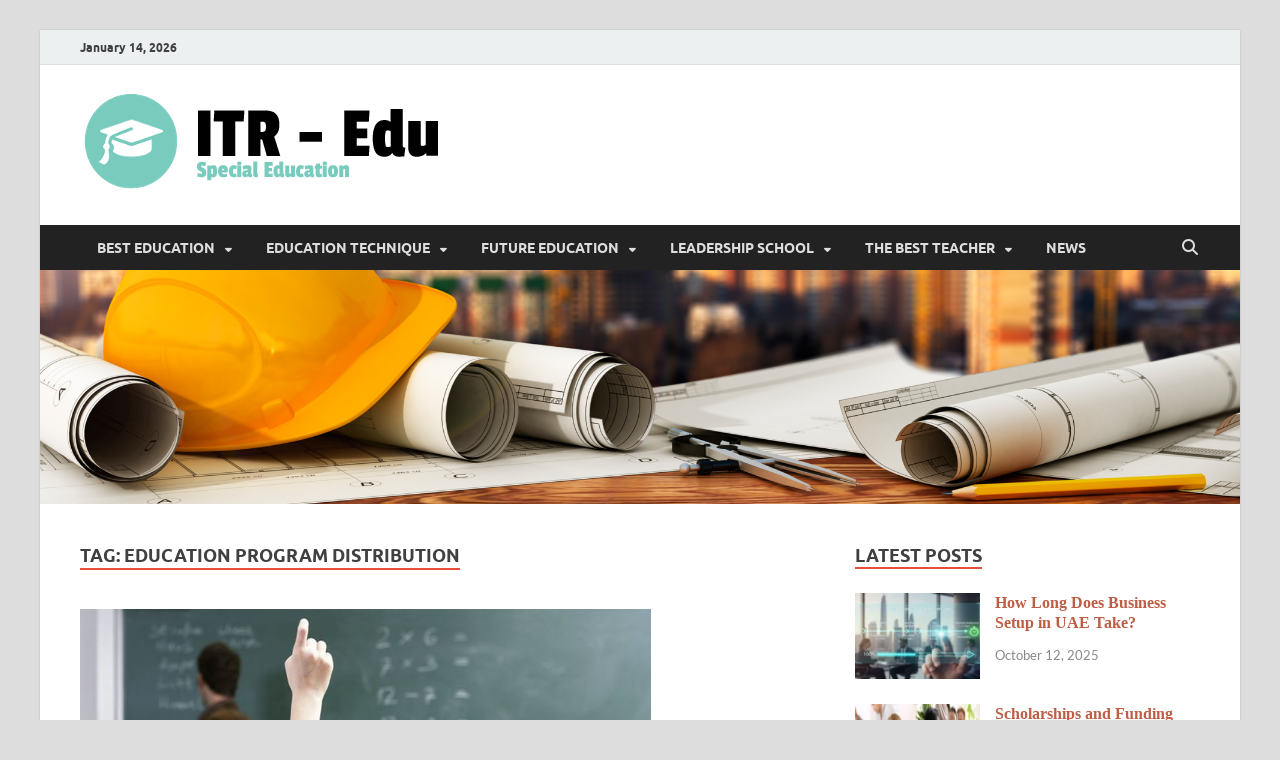

--- FILE ---
content_type: text/html; charset=UTF-8
request_url: https://www.investrendresearch.com/tag/education-program-distribution
body_size: 22614
content:
<!DOCTYPE html>
<html dir="ltr" lang="en-US" prefix="og: https://ogp.me/ns#">
<head>
<meta charset="UTF-8">
<meta name="viewport" content="width=device-width, initial-scale=1">
<link rel="profile" href="http://gmpg.org/xfn/11">

<title>education program distribution | ITR-Edu</title>

		<!-- All in One SEO 4.9.1.1 - aioseo.com -->
	<meta name="robots" content="max-image-preview:large" />
	<meta name="keywords" content="education help program" />
	<link rel="canonical" href="https://www.investrendresearch.com/tag/education-program-distribution" />
	<meta name="generator" content="All in One SEO (AIOSEO) 4.9.1.1" />
		<script type="application/ld+json" class="aioseo-schema">
			{"@context":"https:\/\/schema.org","@graph":[{"@type":"BreadcrumbList","@id":"https:\/\/www.investrendresearch.com\/tag\/education-program-distribution#breadcrumblist","itemListElement":[{"@type":"ListItem","@id":"https:\/\/www.investrendresearch.com#listItem","position":1,"name":"Home","item":"https:\/\/www.investrendresearch.com","nextItem":{"@type":"ListItem","@id":"https:\/\/www.investrendresearch.com\/tag\/education-program-distribution#listItem","name":"education program distribution"}},{"@type":"ListItem","@id":"https:\/\/www.investrendresearch.com\/tag\/education-program-distribution#listItem","position":2,"name":"education program distribution","previousItem":{"@type":"ListItem","@id":"https:\/\/www.investrendresearch.com#listItem","name":"Home"}}]},{"@type":"CollectionPage","@id":"https:\/\/www.investrendresearch.com\/tag\/education-program-distribution#collectionpage","url":"https:\/\/www.investrendresearch.com\/tag\/education-program-distribution","name":"education program distribution | ITR-Edu","inLanguage":"en-US","isPartOf":{"@id":"https:\/\/www.investrendresearch.com\/#website"},"breadcrumb":{"@id":"https:\/\/www.investrendresearch.com\/tag\/education-program-distribution#breadcrumblist"}},{"@type":"Organization","@id":"https:\/\/www.investrendresearch.com\/#organization","name":"ITR-Edu","description":"Special Education","url":"https:\/\/www.investrendresearch.com\/","logo":{"@type":"ImageObject","url":"https:\/\/www.investrendresearch.com\/wp-content\/uploads\/2021\/03\/cropped-cropped-Gbr_logo-Investrendresearch-2.png","@id":"https:\/\/www.investrendresearch.com\/tag\/education-program-distribution\/#organizationLogo","width":369,"height":98},"image":{"@id":"https:\/\/www.investrendresearch.com\/tag\/education-program-distribution\/#organizationLogo"}},{"@type":"WebSite","@id":"https:\/\/www.investrendresearch.com\/#website","url":"https:\/\/www.investrendresearch.com\/","name":"ITR-Edu","description":"Special Education","inLanguage":"en-US","publisher":{"@id":"https:\/\/www.investrendresearch.com\/#organization"}}]}
		</script>
		<!-- All in One SEO -->

<link rel="alternate" type="application/rss+xml" title="ITR-Edu &raquo; Feed" href="https://www.investrendresearch.com/feed" />
<link rel="alternate" type="application/rss+xml" title="ITR-Edu &raquo; education program distribution Tag Feed" href="https://www.investrendresearch.com/tag/education-program-distribution/feed" />
<style id='wp-img-auto-sizes-contain-inline-css' type='text/css'>
img:is([sizes=auto i],[sizes^="auto," i]){contain-intrinsic-size:3000px 1500px}
/*# sourceURL=wp-img-auto-sizes-contain-inline-css */
</style>

<style id='wp-emoji-styles-inline-css' type='text/css'>

	img.wp-smiley, img.emoji {
		display: inline !important;
		border: none !important;
		box-shadow: none !important;
		height: 1em !important;
		width: 1em !important;
		margin: 0 0.07em !important;
		vertical-align: -0.1em !important;
		background: none !important;
		padding: 0 !important;
	}
/*# sourceURL=wp-emoji-styles-inline-css */
</style>
<link rel='stylesheet' id='wp-block-library-css' href='https://www.investrendresearch.com/wp-includes/css/dist/block-library/style.min.css?ver=6.9' type='text/css' media='all' />
<style id='wp-block-heading-inline-css' type='text/css'>
h1:where(.wp-block-heading).has-background,h2:where(.wp-block-heading).has-background,h3:where(.wp-block-heading).has-background,h4:where(.wp-block-heading).has-background,h5:where(.wp-block-heading).has-background,h6:where(.wp-block-heading).has-background{padding:1.25em 2.375em}h1.has-text-align-left[style*=writing-mode]:where([style*=vertical-lr]),h1.has-text-align-right[style*=writing-mode]:where([style*=vertical-rl]),h2.has-text-align-left[style*=writing-mode]:where([style*=vertical-lr]),h2.has-text-align-right[style*=writing-mode]:where([style*=vertical-rl]),h3.has-text-align-left[style*=writing-mode]:where([style*=vertical-lr]),h3.has-text-align-right[style*=writing-mode]:where([style*=vertical-rl]),h4.has-text-align-left[style*=writing-mode]:where([style*=vertical-lr]),h4.has-text-align-right[style*=writing-mode]:where([style*=vertical-rl]),h5.has-text-align-left[style*=writing-mode]:where([style*=vertical-lr]),h5.has-text-align-right[style*=writing-mode]:where([style*=vertical-rl]),h6.has-text-align-left[style*=writing-mode]:where([style*=vertical-lr]),h6.has-text-align-right[style*=writing-mode]:where([style*=vertical-rl]){rotate:180deg}
/*# sourceURL=https://www.investrendresearch.com/wp-includes/blocks/heading/style.min.css */
</style>
<style id='wp-block-image-inline-css' type='text/css'>
.wp-block-image>a,.wp-block-image>figure>a{display:inline-block}.wp-block-image img{box-sizing:border-box;height:auto;max-width:100%;vertical-align:bottom}@media not (prefers-reduced-motion){.wp-block-image img.hide{visibility:hidden}.wp-block-image img.show{animation:show-content-image .4s}}.wp-block-image[style*=border-radius] img,.wp-block-image[style*=border-radius]>a{border-radius:inherit}.wp-block-image.has-custom-border img{box-sizing:border-box}.wp-block-image.aligncenter{text-align:center}.wp-block-image.alignfull>a,.wp-block-image.alignwide>a{width:100%}.wp-block-image.alignfull img,.wp-block-image.alignwide img{height:auto;width:100%}.wp-block-image .aligncenter,.wp-block-image .alignleft,.wp-block-image .alignright,.wp-block-image.aligncenter,.wp-block-image.alignleft,.wp-block-image.alignright{display:table}.wp-block-image .aligncenter>figcaption,.wp-block-image .alignleft>figcaption,.wp-block-image .alignright>figcaption,.wp-block-image.aligncenter>figcaption,.wp-block-image.alignleft>figcaption,.wp-block-image.alignright>figcaption{caption-side:bottom;display:table-caption}.wp-block-image .alignleft{float:left;margin:.5em 1em .5em 0}.wp-block-image .alignright{float:right;margin:.5em 0 .5em 1em}.wp-block-image .aligncenter{margin-left:auto;margin-right:auto}.wp-block-image :where(figcaption){margin-bottom:1em;margin-top:.5em}.wp-block-image.is-style-circle-mask img{border-radius:9999px}@supports ((-webkit-mask-image:none) or (mask-image:none)) or (-webkit-mask-image:none){.wp-block-image.is-style-circle-mask img{border-radius:0;-webkit-mask-image:url('data:image/svg+xml;utf8,<svg viewBox="0 0 100 100" xmlns="http://www.w3.org/2000/svg"><circle cx="50" cy="50" r="50"/></svg>');mask-image:url('data:image/svg+xml;utf8,<svg viewBox="0 0 100 100" xmlns="http://www.w3.org/2000/svg"><circle cx="50" cy="50" r="50"/></svg>');mask-mode:alpha;-webkit-mask-position:center;mask-position:center;-webkit-mask-repeat:no-repeat;mask-repeat:no-repeat;-webkit-mask-size:contain;mask-size:contain}}:root :where(.wp-block-image.is-style-rounded img,.wp-block-image .is-style-rounded img){border-radius:9999px}.wp-block-image figure{margin:0}.wp-lightbox-container{display:flex;flex-direction:column;position:relative}.wp-lightbox-container img{cursor:zoom-in}.wp-lightbox-container img:hover+button{opacity:1}.wp-lightbox-container button{align-items:center;backdrop-filter:blur(16px) saturate(180%);background-color:#5a5a5a40;border:none;border-radius:4px;cursor:zoom-in;display:flex;height:20px;justify-content:center;opacity:0;padding:0;position:absolute;right:16px;text-align:center;top:16px;width:20px;z-index:100}@media not (prefers-reduced-motion){.wp-lightbox-container button{transition:opacity .2s ease}}.wp-lightbox-container button:focus-visible{outline:3px auto #5a5a5a40;outline:3px auto -webkit-focus-ring-color;outline-offset:3px}.wp-lightbox-container button:hover{cursor:pointer;opacity:1}.wp-lightbox-container button:focus{opacity:1}.wp-lightbox-container button:focus,.wp-lightbox-container button:hover,.wp-lightbox-container button:not(:hover):not(:active):not(.has-background){background-color:#5a5a5a40;border:none}.wp-lightbox-overlay{box-sizing:border-box;cursor:zoom-out;height:100vh;left:0;overflow:hidden;position:fixed;top:0;visibility:hidden;width:100%;z-index:100000}.wp-lightbox-overlay .close-button{align-items:center;cursor:pointer;display:flex;justify-content:center;min-height:40px;min-width:40px;padding:0;position:absolute;right:calc(env(safe-area-inset-right) + 16px);top:calc(env(safe-area-inset-top) + 16px);z-index:5000000}.wp-lightbox-overlay .close-button:focus,.wp-lightbox-overlay .close-button:hover,.wp-lightbox-overlay .close-button:not(:hover):not(:active):not(.has-background){background:none;border:none}.wp-lightbox-overlay .lightbox-image-container{height:var(--wp--lightbox-container-height);left:50%;overflow:hidden;position:absolute;top:50%;transform:translate(-50%,-50%);transform-origin:top left;width:var(--wp--lightbox-container-width);z-index:9999999999}.wp-lightbox-overlay .wp-block-image{align-items:center;box-sizing:border-box;display:flex;height:100%;justify-content:center;margin:0;position:relative;transform-origin:0 0;width:100%;z-index:3000000}.wp-lightbox-overlay .wp-block-image img{height:var(--wp--lightbox-image-height);min-height:var(--wp--lightbox-image-height);min-width:var(--wp--lightbox-image-width);width:var(--wp--lightbox-image-width)}.wp-lightbox-overlay .wp-block-image figcaption{display:none}.wp-lightbox-overlay button{background:none;border:none}.wp-lightbox-overlay .scrim{background-color:#fff;height:100%;opacity:.9;position:absolute;width:100%;z-index:2000000}.wp-lightbox-overlay.active{visibility:visible}@media not (prefers-reduced-motion){.wp-lightbox-overlay.active{animation:turn-on-visibility .25s both}.wp-lightbox-overlay.active img{animation:turn-on-visibility .35s both}.wp-lightbox-overlay.show-closing-animation:not(.active){animation:turn-off-visibility .35s both}.wp-lightbox-overlay.show-closing-animation:not(.active) img{animation:turn-off-visibility .25s both}.wp-lightbox-overlay.zoom.active{animation:none;opacity:1;visibility:visible}.wp-lightbox-overlay.zoom.active .lightbox-image-container{animation:lightbox-zoom-in .4s}.wp-lightbox-overlay.zoom.active .lightbox-image-container img{animation:none}.wp-lightbox-overlay.zoom.active .scrim{animation:turn-on-visibility .4s forwards}.wp-lightbox-overlay.zoom.show-closing-animation:not(.active){animation:none}.wp-lightbox-overlay.zoom.show-closing-animation:not(.active) .lightbox-image-container{animation:lightbox-zoom-out .4s}.wp-lightbox-overlay.zoom.show-closing-animation:not(.active) .lightbox-image-container img{animation:none}.wp-lightbox-overlay.zoom.show-closing-animation:not(.active) .scrim{animation:turn-off-visibility .4s forwards}}@keyframes show-content-image{0%{visibility:hidden}99%{visibility:hidden}to{visibility:visible}}@keyframes turn-on-visibility{0%{opacity:0}to{opacity:1}}@keyframes turn-off-visibility{0%{opacity:1;visibility:visible}99%{opacity:0;visibility:visible}to{opacity:0;visibility:hidden}}@keyframes lightbox-zoom-in{0%{transform:translate(calc((-100vw + var(--wp--lightbox-scrollbar-width))/2 + var(--wp--lightbox-initial-left-position)),calc(-50vh + var(--wp--lightbox-initial-top-position))) scale(var(--wp--lightbox-scale))}to{transform:translate(-50%,-50%) scale(1)}}@keyframes lightbox-zoom-out{0%{transform:translate(-50%,-50%) scale(1);visibility:visible}99%{visibility:visible}to{transform:translate(calc((-100vw + var(--wp--lightbox-scrollbar-width))/2 + var(--wp--lightbox-initial-left-position)),calc(-50vh + var(--wp--lightbox-initial-top-position))) scale(var(--wp--lightbox-scale));visibility:hidden}}
/*# sourceURL=https://www.investrendresearch.com/wp-includes/blocks/image/style.min.css */
</style>
<style id='wp-block-image-theme-inline-css' type='text/css'>
:root :where(.wp-block-image figcaption){color:#555;font-size:13px;text-align:center}.is-dark-theme :root :where(.wp-block-image figcaption){color:#ffffffa6}.wp-block-image{margin:0 0 1em}
/*# sourceURL=https://www.investrendresearch.com/wp-includes/blocks/image/theme.min.css */
</style>
<style id='wp-block-paragraph-inline-css' type='text/css'>
.is-small-text{font-size:.875em}.is-regular-text{font-size:1em}.is-large-text{font-size:2.25em}.is-larger-text{font-size:3em}.has-drop-cap:not(:focus):first-letter{float:left;font-size:8.4em;font-style:normal;font-weight:100;line-height:.68;margin:.05em .1em 0 0;text-transform:uppercase}body.rtl .has-drop-cap:not(:focus):first-letter{float:none;margin-left:.1em}p.has-drop-cap.has-background{overflow:hidden}:root :where(p.has-background){padding:1.25em 2.375em}:where(p.has-text-color:not(.has-link-color)) a{color:inherit}p.has-text-align-left[style*="writing-mode:vertical-lr"],p.has-text-align-right[style*="writing-mode:vertical-rl"]{rotate:180deg}
/*# sourceURL=https://www.investrendresearch.com/wp-includes/blocks/paragraph/style.min.css */
</style>
<style id='global-styles-inline-css' type='text/css'>
:root{--wp--preset--aspect-ratio--square: 1;--wp--preset--aspect-ratio--4-3: 4/3;--wp--preset--aspect-ratio--3-4: 3/4;--wp--preset--aspect-ratio--3-2: 3/2;--wp--preset--aspect-ratio--2-3: 2/3;--wp--preset--aspect-ratio--16-9: 16/9;--wp--preset--aspect-ratio--9-16: 9/16;--wp--preset--color--black: #000000;--wp--preset--color--cyan-bluish-gray: #abb8c3;--wp--preset--color--white: #ffffff;--wp--preset--color--pale-pink: #f78da7;--wp--preset--color--vivid-red: #cf2e2e;--wp--preset--color--luminous-vivid-orange: #ff6900;--wp--preset--color--luminous-vivid-amber: #fcb900;--wp--preset--color--light-green-cyan: #7bdcb5;--wp--preset--color--vivid-green-cyan: #00d084;--wp--preset--color--pale-cyan-blue: #8ed1fc;--wp--preset--color--vivid-cyan-blue: #0693e3;--wp--preset--color--vivid-purple: #9b51e0;--wp--preset--gradient--vivid-cyan-blue-to-vivid-purple: linear-gradient(135deg,rgb(6,147,227) 0%,rgb(155,81,224) 100%);--wp--preset--gradient--light-green-cyan-to-vivid-green-cyan: linear-gradient(135deg,rgb(122,220,180) 0%,rgb(0,208,130) 100%);--wp--preset--gradient--luminous-vivid-amber-to-luminous-vivid-orange: linear-gradient(135deg,rgb(252,185,0) 0%,rgb(255,105,0) 100%);--wp--preset--gradient--luminous-vivid-orange-to-vivid-red: linear-gradient(135deg,rgb(255,105,0) 0%,rgb(207,46,46) 100%);--wp--preset--gradient--very-light-gray-to-cyan-bluish-gray: linear-gradient(135deg,rgb(238,238,238) 0%,rgb(169,184,195) 100%);--wp--preset--gradient--cool-to-warm-spectrum: linear-gradient(135deg,rgb(74,234,220) 0%,rgb(151,120,209) 20%,rgb(207,42,186) 40%,rgb(238,44,130) 60%,rgb(251,105,98) 80%,rgb(254,248,76) 100%);--wp--preset--gradient--blush-light-purple: linear-gradient(135deg,rgb(255,206,236) 0%,rgb(152,150,240) 100%);--wp--preset--gradient--blush-bordeaux: linear-gradient(135deg,rgb(254,205,165) 0%,rgb(254,45,45) 50%,rgb(107,0,62) 100%);--wp--preset--gradient--luminous-dusk: linear-gradient(135deg,rgb(255,203,112) 0%,rgb(199,81,192) 50%,rgb(65,88,208) 100%);--wp--preset--gradient--pale-ocean: linear-gradient(135deg,rgb(255,245,203) 0%,rgb(182,227,212) 50%,rgb(51,167,181) 100%);--wp--preset--gradient--electric-grass: linear-gradient(135deg,rgb(202,248,128) 0%,rgb(113,206,126) 100%);--wp--preset--gradient--midnight: linear-gradient(135deg,rgb(2,3,129) 0%,rgb(40,116,252) 100%);--wp--preset--font-size--small: 13px;--wp--preset--font-size--medium: 20px;--wp--preset--font-size--large: 36px;--wp--preset--font-size--x-large: 42px;--wp--preset--spacing--20: 0.44rem;--wp--preset--spacing--30: 0.67rem;--wp--preset--spacing--40: 1rem;--wp--preset--spacing--50: 1.5rem;--wp--preset--spacing--60: 2.25rem;--wp--preset--spacing--70: 3.38rem;--wp--preset--spacing--80: 5.06rem;--wp--preset--shadow--natural: 6px 6px 9px rgba(0, 0, 0, 0.2);--wp--preset--shadow--deep: 12px 12px 50px rgba(0, 0, 0, 0.4);--wp--preset--shadow--sharp: 6px 6px 0px rgba(0, 0, 0, 0.2);--wp--preset--shadow--outlined: 6px 6px 0px -3px rgb(255, 255, 255), 6px 6px rgb(0, 0, 0);--wp--preset--shadow--crisp: 6px 6px 0px rgb(0, 0, 0);}:where(.is-layout-flex){gap: 0.5em;}:where(.is-layout-grid){gap: 0.5em;}body .is-layout-flex{display: flex;}.is-layout-flex{flex-wrap: wrap;align-items: center;}.is-layout-flex > :is(*, div){margin: 0;}body .is-layout-grid{display: grid;}.is-layout-grid > :is(*, div){margin: 0;}:where(.wp-block-columns.is-layout-flex){gap: 2em;}:where(.wp-block-columns.is-layout-grid){gap: 2em;}:where(.wp-block-post-template.is-layout-flex){gap: 1.25em;}:where(.wp-block-post-template.is-layout-grid){gap: 1.25em;}.has-black-color{color: var(--wp--preset--color--black) !important;}.has-cyan-bluish-gray-color{color: var(--wp--preset--color--cyan-bluish-gray) !important;}.has-white-color{color: var(--wp--preset--color--white) !important;}.has-pale-pink-color{color: var(--wp--preset--color--pale-pink) !important;}.has-vivid-red-color{color: var(--wp--preset--color--vivid-red) !important;}.has-luminous-vivid-orange-color{color: var(--wp--preset--color--luminous-vivid-orange) !important;}.has-luminous-vivid-amber-color{color: var(--wp--preset--color--luminous-vivid-amber) !important;}.has-light-green-cyan-color{color: var(--wp--preset--color--light-green-cyan) !important;}.has-vivid-green-cyan-color{color: var(--wp--preset--color--vivid-green-cyan) !important;}.has-pale-cyan-blue-color{color: var(--wp--preset--color--pale-cyan-blue) !important;}.has-vivid-cyan-blue-color{color: var(--wp--preset--color--vivid-cyan-blue) !important;}.has-vivid-purple-color{color: var(--wp--preset--color--vivid-purple) !important;}.has-black-background-color{background-color: var(--wp--preset--color--black) !important;}.has-cyan-bluish-gray-background-color{background-color: var(--wp--preset--color--cyan-bluish-gray) !important;}.has-white-background-color{background-color: var(--wp--preset--color--white) !important;}.has-pale-pink-background-color{background-color: var(--wp--preset--color--pale-pink) !important;}.has-vivid-red-background-color{background-color: var(--wp--preset--color--vivid-red) !important;}.has-luminous-vivid-orange-background-color{background-color: var(--wp--preset--color--luminous-vivid-orange) !important;}.has-luminous-vivid-amber-background-color{background-color: var(--wp--preset--color--luminous-vivid-amber) !important;}.has-light-green-cyan-background-color{background-color: var(--wp--preset--color--light-green-cyan) !important;}.has-vivid-green-cyan-background-color{background-color: var(--wp--preset--color--vivid-green-cyan) !important;}.has-pale-cyan-blue-background-color{background-color: var(--wp--preset--color--pale-cyan-blue) !important;}.has-vivid-cyan-blue-background-color{background-color: var(--wp--preset--color--vivid-cyan-blue) !important;}.has-vivid-purple-background-color{background-color: var(--wp--preset--color--vivid-purple) !important;}.has-black-border-color{border-color: var(--wp--preset--color--black) !important;}.has-cyan-bluish-gray-border-color{border-color: var(--wp--preset--color--cyan-bluish-gray) !important;}.has-white-border-color{border-color: var(--wp--preset--color--white) !important;}.has-pale-pink-border-color{border-color: var(--wp--preset--color--pale-pink) !important;}.has-vivid-red-border-color{border-color: var(--wp--preset--color--vivid-red) !important;}.has-luminous-vivid-orange-border-color{border-color: var(--wp--preset--color--luminous-vivid-orange) !important;}.has-luminous-vivid-amber-border-color{border-color: var(--wp--preset--color--luminous-vivid-amber) !important;}.has-light-green-cyan-border-color{border-color: var(--wp--preset--color--light-green-cyan) !important;}.has-vivid-green-cyan-border-color{border-color: var(--wp--preset--color--vivid-green-cyan) !important;}.has-pale-cyan-blue-border-color{border-color: var(--wp--preset--color--pale-cyan-blue) !important;}.has-vivid-cyan-blue-border-color{border-color: var(--wp--preset--color--vivid-cyan-blue) !important;}.has-vivid-purple-border-color{border-color: var(--wp--preset--color--vivid-purple) !important;}.has-vivid-cyan-blue-to-vivid-purple-gradient-background{background: var(--wp--preset--gradient--vivid-cyan-blue-to-vivid-purple) !important;}.has-light-green-cyan-to-vivid-green-cyan-gradient-background{background: var(--wp--preset--gradient--light-green-cyan-to-vivid-green-cyan) !important;}.has-luminous-vivid-amber-to-luminous-vivid-orange-gradient-background{background: var(--wp--preset--gradient--luminous-vivid-amber-to-luminous-vivid-orange) !important;}.has-luminous-vivid-orange-to-vivid-red-gradient-background{background: var(--wp--preset--gradient--luminous-vivid-orange-to-vivid-red) !important;}.has-very-light-gray-to-cyan-bluish-gray-gradient-background{background: var(--wp--preset--gradient--very-light-gray-to-cyan-bluish-gray) !important;}.has-cool-to-warm-spectrum-gradient-background{background: var(--wp--preset--gradient--cool-to-warm-spectrum) !important;}.has-blush-light-purple-gradient-background{background: var(--wp--preset--gradient--blush-light-purple) !important;}.has-blush-bordeaux-gradient-background{background: var(--wp--preset--gradient--blush-bordeaux) !important;}.has-luminous-dusk-gradient-background{background: var(--wp--preset--gradient--luminous-dusk) !important;}.has-pale-ocean-gradient-background{background: var(--wp--preset--gradient--pale-ocean) !important;}.has-electric-grass-gradient-background{background: var(--wp--preset--gradient--electric-grass) !important;}.has-midnight-gradient-background{background: var(--wp--preset--gradient--midnight) !important;}.has-small-font-size{font-size: var(--wp--preset--font-size--small) !important;}.has-medium-font-size{font-size: var(--wp--preset--font-size--medium) !important;}.has-large-font-size{font-size: var(--wp--preset--font-size--large) !important;}.has-x-large-font-size{font-size: var(--wp--preset--font-size--x-large) !important;}
/*# sourceURL=global-styles-inline-css */
</style>

<style id='classic-theme-styles-inline-css' type='text/css'>
/*! This file is auto-generated */
.wp-block-button__link{color:#fff;background-color:#32373c;border-radius:9999px;box-shadow:none;text-decoration:none;padding:calc(.667em + 2px) calc(1.333em + 2px);font-size:1.125em}.wp-block-file__button{background:#32373c;color:#fff;text-decoration:none}
/*# sourceURL=/wp-includes/css/classic-themes.min.css */
</style>
<link rel='stylesheet' id='contact-form-7-css' href='https://www.investrendresearch.com/wp-content/plugins/contact-form-7/includes/css/styles.css?ver=6.1.4' type='text/css' media='all' />
<link rel='stylesheet' id='ez-toc-css' href='https://www.investrendresearch.com/wp-content/plugins/easy-table-of-contents/assets/css/screen.min.css?ver=2.0.79.2' type='text/css' media='all' />
<style id='ez-toc-inline-css' type='text/css'>
div#ez-toc-container .ez-toc-title {font-size: 120%;}div#ez-toc-container .ez-toc-title {font-weight: 500;}div#ez-toc-container ul li , div#ez-toc-container ul li a {font-size: 95%;}div#ez-toc-container ul li , div#ez-toc-container ul li a {font-weight: 500;}div#ez-toc-container nav ul ul li {font-size: 90%;}.ez-toc-box-title {font-weight: bold; margin-bottom: 10px; text-align: center; text-transform: uppercase; letter-spacing: 1px; color: #666; padding-bottom: 5px;position:absolute;top:-4%;left:5%;background-color: inherit;transition: top 0.3s ease;}.ez-toc-box-title.toc-closed {top:-25%;}
/*# sourceURL=ez-toc-inline-css */
</style>
<link rel='stylesheet' id='hitmag-fonts-css' href='https://www.investrendresearch.com/wp-content/themes/hitmag/css/fonts.css' type='text/css' media='all' />
<link rel='stylesheet' id='hitmag-font-awesome-css' href='https://www.investrendresearch.com/wp-content/themes/hitmag/css/all.min.css?ver=6.5.1' type='text/css' media='all' />
<link rel='stylesheet' id='hitmag-style-css' href='https://www.investrendresearch.com/wp-content/themes/hitmag/style.css?ver=1.4.4' type='text/css' media='all' />
<link rel='stylesheet' id='utw-ui-css' href='https://www.investrendresearch.com/wp-content/plugins/ultimate-tabbed-widgets/theme/jquery-ui.css?ver=1.0' type='text/css' media='all' />
<script type="text/javascript" src="https://www.investrendresearch.com/wp-includes/js/jquery/jquery.min.js?ver=3.7.1" id="jquery-core-js"></script>
<script type="text/javascript" src="https://www.investrendresearch.com/wp-includes/js/jquery/jquery-migrate.min.js?ver=3.4.1" id="jquery-migrate-js"></script>
<link rel="https://api.w.org/" href="https://www.investrendresearch.com/wp-json/" /><link rel="alternate" title="JSON" type="application/json" href="https://www.investrendresearch.com/wp-json/wp/v2/tags/456" /><link rel="EditURI" type="application/rsd+xml" title="RSD" href="https://www.investrendresearch.com/xmlrpc.php?rsd" />
<meta name="generator" content="WordPress 6.9" />
		<style type="text/css">
			
			button,
			input[type="button"],
			input[type="reset"],
			input[type="submit"] {
				background: #E74C3C;
			}

            .th-readmore {
                background: #E74C3C;
            }           

            a:hover {
                color: #E74C3C;
            } 

            .main-navigation a:hover {
                background-color: #E74C3C;
            }

            .main-navigation .current_page_item > a,
            .main-navigation .current-menu-item > a,
            .main-navigation .current_page_ancestor > a,
            .main-navigation .current-menu-ancestor > a {
                background-color: #E74C3C;
            }

            #main-nav-button:hover {
                background-color: #E74C3C;
            }

            .post-navigation .post-title:hover {
                color: #E74C3C;
            }

            .top-navigation a:hover {
                color: #E74C3C;
            }

            .top-navigation ul ul a:hover {
                background: #E74C3C;
            }

            #top-nav-button:hover {
                color: #E74C3C;
            }

            .responsive-mainnav li a:hover,
            .responsive-topnav li a:hover {
                background: #E74C3C;
            }

            #hm-search-form .search-form .search-submit {
                background-color: #E74C3C;
            }

            .nav-links .current {
                background: #E74C3C;
            }

            .is-style-hitmag-widget-title,
            .elementor-widget-container h5,
            .widgettitle,
            .widget-title {
                border-bottom: 2px solid #E74C3C;
            }

            .footer-widget-title {
                border-bottom: 2px solid #E74C3C;
            }

            .widget-area a:hover {
                color: #E74C3C;
            }

            .footer-widget-area .widget a:hover {
                color: #E74C3C;
            }

            .site-info a:hover {
                color: #E74C3C;
            }

            .wp-block-search .wp-block-search__button,
            .search-form .search-submit {
                background: #E74C3C;
            }

            .hmb-entry-title a:hover {
                color: #E74C3C;
            }

            .hmb-entry-meta a:hover,
            .hms-meta a:hover {
                color: #E74C3C;
            }

            .hms-title a:hover {
                color: #E74C3C;
            }

            .hmw-grid-post .post-title a:hover {
                color: #E74C3C;
            }

            .footer-widget-area .hmw-grid-post .post-title a:hover,
            .footer-widget-area .hmb-entry-title a:hover,
            .footer-widget-area .hms-title a:hover {
                color: #E74C3C;
            }

            .hm-tabs-wdt .ui-state-active {
                border-bottom: 2px solid #E74C3C;
            }

            a.hm-viewall {
                background: #E74C3C;
            }

            #hitmag-tags a,
            .widget_tag_cloud .tagcloud a {
                background: #E74C3C;
            }

            .site-title a {
                color: #E74C3C;
            }

            .hitmag-post .entry-title a:hover {
                color: #E74C3C;
            }

            .hitmag-post .entry-meta a:hover {
                color: #E74C3C;
            }

            .cat-links a {
                color: #E74C3C;
            }

            .hitmag-single .entry-meta a:hover {
                color: #E74C3C;
            }

            .hitmag-single .author a:hover {
                color: #E74C3C;
            }

            .hm-author-content .author-posts-link {
                color: #E74C3C;
            }

            .hm-tags-links a:hover {
                background: #E74C3C;
            }

            .hm-tagged {
                background: #E74C3C;
            }

            .hm-edit-link a.post-edit-link {
                background: #E74C3C;
            }

            .arc-page-title {
                border-bottom: 2px solid #E74C3C;
            }

            .srch-page-title {
                border-bottom: 2px solid #E74C3C;
            }

            .hm-slider-details .cat-links {
                background: #E74C3C;
            }

            .hm-rel-post .post-title a:hover {
                color: #E74C3C;
            }

            .comment-author a {
                color: #E74C3C;
            }

            .comment-metadata a:hover,
            .comment-metadata a:focus,
            .pingback .comment-edit-link:hover,
            .pingback .comment-edit-link:focus {
                color: #E74C3C;
            }

            .comment-reply-link:hover,
            .comment-reply-link:focus {
                background: #E74C3C;
            }

            .required {
                color: #E74C3C;
            }

            blockquote {
                border-left: 3px solid #E74C3C;
            }

            .comment-reply-title small a:before {
                color: #E74C3C;
            }
            
            .woocommerce ul.products li.product h3:hover,
            .woocommerce-widget-area ul li a:hover,
            .woocommerce-loop-product__title:hover {
                color: #E74C3C;
            }

            .woocommerce-product-search input[type="submit"],
            .woocommerce #respond input#submit, 
            .woocommerce a.button, 
            .woocommerce button.button, 
            .woocommerce input.button,
            .woocommerce nav.woocommerce-pagination ul li a:focus,
            .woocommerce nav.woocommerce-pagination ul li a:hover,
            .woocommerce nav.woocommerce-pagination ul li span.current,
            .woocommerce span.onsale,
            .woocommerce-widget-area .widget-title,
            .woocommerce #respond input#submit.alt,
            .woocommerce a.button.alt,
            .woocommerce button.button.alt,
            .woocommerce input.button.alt {
                background: #E74C3C;
            }
            
            .wp-block-quote,
            .wp-block-quote:not(.is-large):not(.is-style-large) {
                border-left: 3px solid #E74C3C;
            }		</style>
		<style type="text/css">

			.site-title a,
		.site-description {
			position: absolute;
			clip: rect(1px, 1px, 1px, 1px);
		}

	
	</style>
	<link rel="icon" href="https://www.investrendresearch.com/wp-content/uploads/2017/01/cropped-educationIcon-32x32.png" sizes="32x32" />
<link rel="icon" href="https://www.investrendresearch.com/wp-content/uploads/2017/01/cropped-educationIcon-192x192.png" sizes="192x192" />
<link rel="apple-touch-icon" href="https://www.investrendresearch.com/wp-content/uploads/2017/01/cropped-educationIcon-180x180.png" />
<meta name="msapplication-TileImage" content="https://www.investrendresearch.com/wp-content/uploads/2017/01/cropped-educationIcon-270x270.png" />
		<style type="text/css" id="wp-custom-css">
			p{
	font-size: 1.3rem;
	color: #000000;
	text-align: justify;
}
.widget a:link {
	font-weight: bold;
	color: #be5e46;
	font-family : 'Kanit';
}
h3 {
	font-size: 1.4em;
	font-family: 'Kanit';
}
ul {
	font-size: 1.1em;
	text-align: justify;
}
h4 {
	font-size: 1.3em;
}
ol {
    list-style: decimal;
    text-align: justify;
    font-size: 1.2em;
}

.widget_tag_cloud .tagcloud a {
  background: #F5EFEE;
}
.utw .ui-tabs .ui-tabs-panel {
padding: 0.5em 0em;
}
ul {
  text-align: left;
}
main-navigation ul {
  font-size: 0.9em;
}
.utw .ui-tabs .ui-tabs-nav .ui-tabs-anchor  {
  padding: .5em 0.75em;
}
.hitmag-post .entry-title a {
  font-family : 'Kanit';
}
.hitmag-single .entry-title {
 font-family : 'Kanit';
} 
		</style>
		<style id="kirki-inline-styles"></style></head>

<body class="archive tag tag-education-program-distribution tag-456 wp-custom-logo wp-embed-responsive wp-theme-hitmag group-blog hfeed th-right-sidebar">



<div id="page" class="site hitmag-wrapper">
	<a class="skip-link screen-reader-text" href="#content">Skip to content</a>

	
	<header id="masthead" class="site-header" role="banner">

		
			
			<div class="hm-top-bar">
				<div class="hm-container">
					
											<div class="hm-date">January 14, 2026</div>
					
					
					
				</div><!-- .hm-container -->
			</div><!-- .hm-top-bar -->

		
		
		<div class="header-main-area ">
			<div class="hm-container">
			<div class="site-branding">
				<div class="site-branding-content">
					<div class="hm-logo">
						<a href="https://www.investrendresearch.com/" class="custom-logo-link" rel="home"><img width="369" height="98" src="https://www.investrendresearch.com/wp-content/uploads/2021/03/cropped-cropped-Gbr_logo-Investrendresearch-2.png" class="custom-logo" alt="ITR-Edu" decoding="async" srcset="https://www.investrendresearch.com/wp-content/uploads/2021/03/cropped-cropped-Gbr_logo-Investrendresearch-2.png 369w, https://www.investrendresearch.com/wp-content/uploads/2021/03/cropped-cropped-Gbr_logo-Investrendresearch-2-300x80.png 300w" sizes="(max-width: 369px) 100vw, 369px" /></a>					</div><!-- .hm-logo -->

					<div class="hm-site-title">
													<p class="site-title"><a href="https://www.investrendresearch.com/" rel="home">ITR-Edu</a></p>
													<p class="site-description">Special Education</p>
											</div><!-- .hm-site-title -->
				</div><!-- .site-branding-content -->
			</div><!-- .site-branding -->

			
						</div><!-- .hm-container -->
		</div><!-- .header-main-area -->

		
		<div class="hm-nav-container">
			<nav id="site-navigation" class="main-navigation" role="navigation">
				<div class="hm-container">
					<div class="menu-navigasi-atas-container"><ul id="primary-menu" class="menu"><li id="menu-item-312" class="menu-item menu-item-type-taxonomy menu-item-object-category menu-item-has-children menu-item-312"><a href="https://www.investrendresearch.com/category/best-education">Best Education</a>
<ul class="sub-menu">
	<li id="menu-item-931" class="menu-item menu-item-type-taxonomy menu-item-object-category menu-item-931"><a href="https://www.investrendresearch.com/category/best-education/cardiology-technologist-course">Cardiology Technologist Course</a></li>
	<li id="menu-item-313" class="menu-item menu-item-type-taxonomy menu-item-object-category menu-item-313"><a href="https://www.investrendresearch.com/category/best-education/adult-education">Adult Education</a></li>
	<li id="menu-item-314" class="menu-item menu-item-type-taxonomy menu-item-object-category menu-item-314"><a href="https://www.investrendresearch.com/category/best-education/board-of-education">Board Of Education</a></li>
	<li id="menu-item-315" class="menu-item menu-item-type-taxonomy menu-item-object-category menu-item-315"><a href="https://www.investrendresearch.com/category/best-education/continuing-education">Continuing Education</a></li>
	<li id="menu-item-316" class="menu-item menu-item-type-taxonomy menu-item-object-category menu-item-316"><a href="https://www.investrendresearch.com/category/best-education/degree">Degree</a></li>
	<li id="menu-item-1562" class="menu-item menu-item-type-taxonomy menu-item-object-category menu-item-1562"><a href="https://www.investrendresearch.com/category/best-education/investing-education">Investing Education</a></li>
</ul>
</li>
<li id="menu-item-317" class="menu-item menu-item-type-taxonomy menu-item-object-category menu-item-has-children menu-item-317"><a href="https://www.investrendresearch.com/category/education-technique">Education Technique</a>
<ul class="sub-menu">
	<li id="menu-item-318" class="menu-item menu-item-type-taxonomy menu-item-object-category menu-item-318"><a href="https://www.investrendresearch.com/category/education-technique/department-of-education">Department Of Education</a></li>
	<li id="menu-item-319" class="menu-item menu-item-type-taxonomy menu-item-object-category menu-item-319"><a href="https://www.investrendresearch.com/category/education-technique/doe">Doe</a></li>
	<li id="menu-item-320" class="menu-item menu-item-type-taxonomy menu-item-object-category menu-item-320"><a href="https://www.investrendresearch.com/category/education-technique/education-news">Education News</a></li>
	<li id="menu-item-321" class="menu-item menu-item-type-taxonomy menu-item-object-category menu-item-321"><a href="https://www.investrendresearch.com/category/education-technique/education-quotes">Education Quotes</a></li>
	<li id="menu-item-1525" class="menu-item menu-item-type-taxonomy menu-item-object-category menu-item-1525"><a href="https://www.investrendresearch.com/category/education-technique/research-study">Research Study</a></li>
</ul>
</li>
<li id="menu-item-322" class="menu-item menu-item-type-taxonomy menu-item-object-category menu-item-has-children menu-item-322"><a href="https://www.investrendresearch.com/category/future-education">Future Education</a>
<ul class="sub-menu">
	<li id="menu-item-1563" class="menu-item menu-item-type-taxonomy menu-item-object-category menu-item-1563"><a href="https://www.investrendresearch.com/category/future-education/future-education-technology">Future Education Technology</a></li>
	<li id="menu-item-323" class="menu-item menu-item-type-taxonomy menu-item-object-category menu-item-323"><a href="https://www.investrendresearch.com/category/future-education/education-week">Education Week</a></li>
	<li id="menu-item-324" class="menu-item menu-item-type-taxonomy menu-item-object-category menu-item-324"><a href="https://www.investrendresearch.com/category/future-education/educational">Educational</a></li>
	<li id="menu-item-325" class="menu-item menu-item-type-taxonomy menu-item-object-category menu-item-325"><a href="https://www.investrendresearch.com/category/future-education/educational-games">Educational Games</a></li>
	<li id="menu-item-326" class="menu-item menu-item-type-taxonomy menu-item-object-category menu-item-326"><a href="https://www.investrendresearch.com/category/future-education/educators">Educators</a></li>
</ul>
</li>
<li id="menu-item-327" class="menu-item menu-item-type-taxonomy menu-item-object-category menu-item-has-children menu-item-327"><a href="https://www.investrendresearch.com/category/leadership-school">Leadership School</a>
<ul class="sub-menu">
	<li id="menu-item-328" class="menu-item menu-item-type-taxonomy menu-item-object-category menu-item-328"><a href="https://www.investrendresearch.com/category/leadership-school/higher-education-jobs">Higher Education Jobs</a></li>
	<li id="menu-item-329" class="menu-item menu-item-type-taxonomy menu-item-object-category menu-item-329"><a href="https://www.investrendresearch.com/category/leadership-school/masters-in-education">Masters In Education</a></li>
	<li id="menu-item-330" class="menu-item menu-item-type-taxonomy menu-item-object-category menu-item-330"><a href="https://www.investrendresearch.com/category/leadership-school/online-education">Online Education</a></li>
	<li id="menu-item-331" class="menu-item menu-item-type-taxonomy menu-item-object-category menu-item-331"><a href="https://www.investrendresearch.com/category/leadership-school/pearson-education">Pearson Education</a></li>
</ul>
</li>
<li id="menu-item-333" class="menu-item menu-item-type-taxonomy menu-item-object-category menu-item-has-children menu-item-333"><a href="https://www.investrendresearch.com/category/the-best-teacher">The Best Teacher</a>
<ul class="sub-menu">
	<li id="menu-item-334" class="menu-item menu-item-type-taxonomy menu-item-object-category menu-item-334"><a href="https://www.investrendresearch.com/category/the-best-teacher/philosophy-of-education">Philosophy Of Education</a></li>
	<li id="menu-item-335" class="menu-item menu-item-type-taxonomy menu-item-object-category menu-item-335"><a href="https://www.investrendresearch.com/category/the-best-teacher/physical-education">Physical Education</a></li>
	<li id="menu-item-336" class="menu-item menu-item-type-taxonomy menu-item-object-category menu-item-336"><a href="https://www.investrendresearch.com/category/the-best-teacher/public-school">Public School</a></li>
	<li id="menu-item-337" class="menu-item menu-item-type-taxonomy menu-item-object-category menu-item-337"><a href="https://www.investrendresearch.com/category/the-best-teacher/special-education">Special Education</a></li>
</ul>
</li>
<li id="menu-item-1526" class="menu-item menu-item-type-taxonomy menu-item-object-category menu-item-1526"><a href="https://www.investrendresearch.com/category/news">News</a></li>
</ul></div>					
											<button class="hm-search-button-icon" aria-label="Open search"></button>
						<div class="hm-search-box-container">
							<div class="hm-search-box">
								<form role="search" method="get" class="search-form" action="https://www.investrendresearch.com/">
				<label>
					<span class="screen-reader-text">Search for:</span>
					<input type="search" class="search-field" placeholder="Search &hellip;" value="" name="s" />
				</label>
				<input type="submit" class="search-submit" value="Search" />
			</form>							</div><!-- th-search-box -->
						</div><!-- .th-search-box-container -->
									</div><!-- .hm-container -->
			</nav><!-- #site-navigation -->
			<div class="hm-nwrap">
								<a href="#" class="navbutton" id="main-nav-button">
					<span class="main-nav-btn-lbl">Main Menu</span>				</a>
			</div>
			<div class="responsive-mainnav"></div>
		</div><!-- .hm-nav-container -->

		<div class="hm-header-image"><a href="https://www.investrendresearch.com/" title="ITR-Edu" rel="home"><img src="https://www.investrendresearch.com/wp-content/uploads/2018/02/cropped-Gbr_dpn-invester-2-2.png" height="390" width="2000" alt="" /></a></div>
	</header><!-- #masthead -->

	
	<div id="content" class="site-content">
		<div class="hm-container">

<div id="primary" class="content-area">
	<main id="main" class="site-main" role="main">

	
	
	
			<header class="page-header">
				<h1 class="page-title arc-page-title">Tag: <span>education program distribution</span></h1>			</header><!-- .page-header -->

			<div class="posts-wrap th-large-posts">
<article id="post-1342" class="hitmag-post post-1342 post type-post status-publish format-standard has-post-thumbnail hentry category-education-quotes tag-education-program-distribution tag-education-program-manager tag-education-program-specialist">

		
			<a href="https://www.investrendresearch.com/understanding-the-title-i-education-help-program-for-disadvantaged-schools.html" title="Understanding the Title I Education Help Program for Disadvantaged Schools">
			<div class="archive-thumb">
			<img width="571" height="400" src="https://www.investrendresearch.com/wp-content/uploads/2020/08/Understanding-the-Title-I-Education-Help-Program-for-Disadvantaged-Schools.jpg" class="attachment-hitmag-featured size-hitmag-featured wp-post-image" alt="Understanding the Title I Education Help Program for Disadvantaged Schools" decoding="async" fetchpriority="high" srcset="https://www.investrendresearch.com/wp-content/uploads/2020/08/Understanding-the-Title-I-Education-Help-Program-for-Disadvantaged-Schools.jpg 1000w, https://www.investrendresearch.com/wp-content/uploads/2020/08/Understanding-the-Title-I-Education-Help-Program-for-Disadvantaged-Schools-300x210.jpg 300w, https://www.investrendresearch.com/wp-content/uploads/2020/08/Understanding-the-Title-I-Education-Help-Program-for-Disadvantaged-Schools-768x538.jpg 768w" sizes="(max-width: 571px) 100vw, 571px" />			</div><!-- .archive-thumb -->
		</a>
		
	<div class="archive-content">

		
		<header class="entry-header">
			<div class="cat-links"><a href="https://www.investrendresearch.com/category/education-technique/education-quotes" rel="category tag">Education Quotes</a></div><h3 class="entry-title"><a href="https://www.investrendresearch.com/understanding-the-title-i-education-help-program-for-disadvantaged-schools.html" rel="bookmark">Understanding the Title I Education Help Program for Disadvantaged Schools</a></h3>			<div class="entry-meta">
				<span class="posted-on"><a href="https://www.investrendresearch.com/understanding-the-title-i-education-help-program-for-disadvantaged-schools.html" rel="bookmark"><time class="entry-date published" datetime="2020-07-08T15:05:00+07:00">July 8, 2020</time><time class="updated" datetime="2020-08-11T15:27:19+07:00">August 11, 2020</time></a></span><span class="meta-sep"> - </span><span class="byline"> by <span class="author vcard"><a class="url fn n" href="https://www.investrendresearch.com/author/gus5y4f4suyut1d">Randy Wilson</a></span></span>			</div><!-- .entry-meta -->
					</header><!-- .entry-header -->

		<div class="entry-summary">
			<p>Title I of your Elementary and Secondary Education Act (ESEA) calls for the distribution of federal grants to regional education agencies (LEAs) and schools with high numbers or percentages of youngsters from low-income families. The hope is the fact that these funds will encourage all youngsters to meet their state&#8217;s academic requirements. Four statutory formulas primarily based largely on the census and state education fees assistance to establish which LEAs really should receive which of four grant kinds, if any.</p>



<h3 class="wp-block-heading">Kinds of Grants</h3>



<p>The available Title I grants are Fundamental Grants, Concentration Grants, Targeted Grants, and Education Finance Incentive Grants (EFIG). Every single has its distinct qualification needs. Simple Grants are for LEAs with at least 10 qualifying youngsters, exceeding 2% in the school population in that LEA. Concentration Grants visit LEAs which have more than 6,500 qualifying children or an excess of 15% on the total school-age children.</p>



<div class="wp-block-image"><figure class="aligncenter size-large"><img decoding="async" width="1000" height="700" src="https://www.investrendresearch.com/wp-content/uploads/2020/08/Understanding-the-Title-I-Education-Help-Program-for-Disadvantaged-Schools.jpg" alt="Understanding the Title I Education Help Program for Disadvantaged Schools" class="wp-image-1343" srcset="https://www.investrendresearch.com/wp-content/uploads/2020/08/Understanding-the-Title-I-Education-Help-Program-for-Disadvantaged-Schools.jpg 1000w, https://www.investrendresearch.com/wp-content/uploads/2020/08/Understanding-the-Title-I-Education-Help-Program-for-Disadvantaged-Schools-300x210.jpg 300w, https://www.investrendresearch.com/wp-content/uploads/2020/08/Understanding-the-Title-I-Education-Help-Program-for-Disadvantaged-Schools-768x538.jpg 768w" sizes="(max-width: 1000px) 100vw, 1000px" /></figure></div>



<p>Targeted &hellip;</p>					<a href="https://www.investrendresearch.com/understanding-the-title-i-education-help-program-for-disadvantaged-schools.html" class="th-readmore"><span class="screen-reader-text">Understanding the Title I Education Help Program for Disadvantaged Schools</span> Read More</a>
				
		</div><!-- .entry-summary -->
		
	</div><!-- .archive-content -->

	
</article><!-- #post-## --></div><!-- .posts-wrap -->
		
	</main><!-- #main -->
</div><!-- #primary -->


<aside id="secondary" class="widget-area" role="complementary">

	
	<section id="sidebar_posts-3" class="widget widget_sidebar_posts">		<div class="hitmag-category-posts">
		<h4 class="widget-title">Latest Posts</h4>
		
			
								<div class="hms-post">
													<div class="hms-thumb">
								<a href="https://www.investrendresearch.com/how-long-does-business-setup-in-uae-take.html" rel="bookmark" title="How Long Does Business Setup in UAE Take?">	
									<img width="135" height="93" src="https://www.investrendresearch.com/wp-content/uploads/2025/10/investrendresearch-12102025-135x93.webp" class="attachment-hitmag-thumbnail size-hitmag-thumbnail wp-post-image" alt="How Long Does Business Setup in UAE Take?" decoding="async" loading="lazy" />								</a>
							</div>
												<div class="hms-details">
							<h3 class="hms-title"><a href="https://www.investrendresearch.com/how-long-does-business-setup-in-uae-take.html" rel="bookmark">How Long Does Business Setup in UAE Take?</a></h3>							<p class="hms-meta"><time class="entry-date published" datetime="2025-10-12T18:05:02+07:00">October 12, 2025</time><time class="updated" datetime="2025-10-12T18:11:17+07:00">October 12, 2025</time></p>
						</div>
					</div><!-- .hms-post -->
								<div class="hms-post">
													<div class="hms-thumb">
								<a href="https://www.investrendresearch.com/scholarships-and-funding-opportunities-for-women-pursuing-leadership-school-programs-in-us-universities.html" rel="bookmark" title="Scholarships and Funding Opportunities for Women Pursuing Leadership School Programs in US Universities">	
									<img width="135" height="93" src="https://www.investrendresearch.com/wp-content/uploads/2025/06/Scholarships-and-Funding-Opportunities-for-Women-Pursuing-Leadership-School-Programs-in-US-Universities-16-06-2025-135x93.webp" class="attachment-hitmag-thumbnail size-hitmag-thumbnail wp-post-image" alt="Scholarships and Funding Opportunities for Women Pursuing Leadership School Programs in US Universities" decoding="async" loading="lazy" />								</a>
							</div>
												<div class="hms-details">
							<h3 class="hms-title"><a href="https://www.investrendresearch.com/scholarships-and-funding-opportunities-for-women-pursuing-leadership-school-programs-in-us-universities.html" rel="bookmark">Scholarships and Funding Opportunities for Women Pursuing Leadership School Programs in US Universities</a></h3>							<p class="hms-meta"><time class="entry-date published" datetime="2025-07-22T16:13:00+07:00">July 22, 2025</time><time class="updated" datetime="2025-06-16T16:17:15+07:00">June 16, 2025</time></p>
						</div>
					</div><!-- .hms-post -->
								<div class="hms-post">
													<div class="hms-thumb">
								<a href="https://www.investrendresearch.com/accredited-online-associate-degree-programs-for-transfer-to-a-four-year-university.html" rel="bookmark" title="Accredited Online Associate Degree Programs for Transfer to a Four-Year University">	
									<img width="135" height="93" src="https://www.investrendresearch.com/wp-content/uploads/2025/06/Accredited-Online-Associate-Degree-Programs-for-Transfer-to-a-Four-Year-University-16-06-2025-135x93.webp" class="attachment-hitmag-thumbnail size-hitmag-thumbnail wp-post-image" alt="Accredited Online Associate Degree Programs for Transfer to a Four-Year University" decoding="async" loading="lazy" />								</a>
							</div>
												<div class="hms-details">
							<h3 class="hms-title"><a href="https://www.investrendresearch.com/accredited-online-associate-degree-programs-for-transfer-to-a-four-year-university.html" rel="bookmark">Accredited Online Associate Degree Programs for Transfer to a Four-Year University</a></h3>							<p class="hms-meta"><time class="entry-date published" datetime="2025-07-11T16:08:00+07:00">July 11, 2025</time><time class="updated" datetime="2025-06-16T16:13:35+07:00">June 16, 2025</time></p>
						</div>
					</div><!-- .hms-post -->
								<div class="hms-post">
													<div class="hms-thumb">
								<a href="https://www.investrendresearch.com/cost-and-duration-of-part-time-mba-leadership-degrees-in-the-midwestern-us.html" rel="bookmark" title="Cost and Duration of Part-Time MBA Leadership Degrees in the Midwestern US">	
									<img width="135" height="93" src="https://www.investrendresearch.com/wp-content/uploads/2025/06/Cost-and-Duration-of-Part-Time-MBA-Leadership-Degrees-in-the-Midwestern-US-16-06-2025-135x93.webp" class="attachment-hitmag-thumbnail size-hitmag-thumbnail wp-post-image" alt="Cost and Duration of Part-Time MBA Leadership Degrees in the Midwestern US" decoding="async" loading="lazy" />								</a>
							</div>
												<div class="hms-details">
							<h3 class="hms-title"><a href="https://www.investrendresearch.com/cost-and-duration-of-part-time-mba-leadership-degrees-in-the-midwestern-us.html" rel="bookmark">Cost and Duration of Part-Time MBA Leadership Degrees in the Midwestern US</a></h3>							<p class="hms-meta"><time class="entry-date published" datetime="2025-06-21T16:04:00+07:00">June 21, 2025</time><time class="updated" datetime="2025-06-16T16:08:07+07:00">June 16, 2025</time></p>
						</div>
					</div><!-- .hms-post -->
								<div class="hms-post">
													<div class="hms-thumb">
								<a href="https://www.investrendresearch.com/the-rise-of-zero-click-content-what-it-means.html" rel="bookmark" title="The Rise of Zero-Click Content: What It Means">	
									<img width="135" height="93" src="https://www.investrendresearch.com/wp-content/uploads/2025/06/investrendresearch-18062025-135x93.webp" class="attachment-hitmag-thumbnail size-hitmag-thumbnail wp-post-image" alt="The Rise of Zero-Click Content: What It Means" decoding="async" loading="lazy" />								</a>
							</div>
												<div class="hms-details">
							<h3 class="hms-title"><a href="https://www.investrendresearch.com/the-rise-of-zero-click-content-what-it-means.html" rel="bookmark">The Rise of Zero-Click Content: What It Means</a></h3>							<p class="hms-meta"><time class="entry-date published" datetime="2025-06-18T19:59:32+07:00">June 18, 2025</time><time class="updated" datetime="2025-06-18T19:59:33+07:00">June 18, 2025</time></p>
						</div>
					</div><!-- .hms-post -->
								<div class="hms-post">
													<div class="hms-thumb">
								<a href="https://www.investrendresearch.com/navigating-the-future-choosing-the-right-college-degree-based-on-job-market-trends.html" rel="bookmark" title="Navigating the Future: Choosing the Right College Degree Based on Job Market Trends">	
									<img width="135" height="93" src="https://www.investrendresearch.com/wp-content/uploads/2025/06/Navigating-the-Future-Choosing-the-Right-College-Degree-Based-on-Job-Market-Trends-16-06-2025-135x93.webp" class="attachment-hitmag-thumbnail size-hitmag-thumbnail wp-post-image" alt="Navigating the Future: Choosing the Right College Degree Based on Job Market Trends" decoding="async" loading="lazy" />								</a>
							</div>
												<div class="hms-details">
							<h3 class="hms-title"><a href="https://www.investrendresearch.com/navigating-the-future-choosing-the-right-college-degree-based-on-job-market-trends.html" rel="bookmark">Navigating the Future: Choosing the Right College Degree Based on Job Market Trends</a></h3>							<p class="hms-meta"><time class="entry-date published" datetime="2025-06-09T16:00:00+07:00">June 9, 2025</time><time class="updated" datetime="2025-06-16T16:04:38+07:00">June 16, 2025</time></p>
						</div>
					</div><!-- .hms-post -->
								<div class="hms-post">
													<div class="hms-thumb">
								<a href="https://www.investrendresearch.com/empowering-small-businesses-leadership-school-programs-in-new-york-emphasizing-emotional-intelligence-and-team-building.html" rel="bookmark" title="Empowering Small Businesses: Leadership School Programs in New York Emphasizing Emotional Intelligence and Team Building">	
									<img width="135" height="93" src="https://www.investrendresearch.com/wp-content/uploads/2025/06/Empowering-Small-Businesses-Leadership-School-Programs-in-New-York-Emphasizing-Emotional-Intelligence-and-Team-Building-16-06-2025-135x93.webp" class="attachment-hitmag-thumbnail size-hitmag-thumbnail wp-post-image" alt="Empowering Small Businesses: Leadership School Programs in New York Emphasizing Emotional Intelligence and Team Building" decoding="async" loading="lazy" />								</a>
							</div>
												<div class="hms-details">
							<h3 class="hms-title"><a href="https://www.investrendresearch.com/empowering-small-businesses-leadership-school-programs-in-new-york-emphasizing-emotional-intelligence-and-team-building.html" rel="bookmark">Empowering Small Businesses: Leadership School Programs in New York Emphasizing Emotional Intelligence and Team Building</a></h3>							<p class="hms-meta"><time class="entry-date published" datetime="2025-05-20T15:56:00+07:00">May 20, 2025</time><time class="updated" datetime="2025-06-16T16:00:51+07:00">June 16, 2025</time></p>
						</div>
					</div><!-- .hms-post -->
								<div class="hms-post">
													<div class="hms-thumb">
								<a href="https://www.investrendresearch.com/maximizing-your-return-on-investment-the-value-of-a-business-administration-degree-from-a-private-university.html" rel="bookmark" title="Maximizing Your Return on Investment: The Value of a Business Administration Degree from a Private University">	
									<img width="135" height="93" src="https://www.investrendresearch.com/wp-content/uploads/2025/06/Maximizing-Your-Return-on-Investment-The-Value-of-a-Business-Administration-Degree-from-a-Private-University-16-06-2025-135x93.webp" class="attachment-hitmag-thumbnail size-hitmag-thumbnail wp-post-image" alt="Maximizing Your Return on Investment: The Value of a Business Administration Degree from a Private University" decoding="async" loading="lazy" />								</a>
							</div>
												<div class="hms-details">
							<h3 class="hms-title"><a href="https://www.investrendresearch.com/maximizing-your-return-on-investment-the-value-of-a-business-administration-degree-from-a-private-university.html" rel="bookmark">Maximizing Your Return on Investment: The Value of a Business Administration Degree from a Private University</a></h3>							<p class="hms-meta"><time class="entry-date published" datetime="2025-05-07T15:46:00+07:00">May 7, 2025</time><time class="updated" datetime="2025-06-16T15:56:14+07:00">June 16, 2025</time></p>
						</div>
					</div><!-- .hms-post -->
								<div class="hms-post">
													<div class="hms-thumb">
								<a href="https://www.investrendresearch.com/benefits-of-military-leadership-school-training-for-civilian-career-development-in-the-us.html" rel="bookmark" title="Benefits of Military Leadership School Training for Civilian Career Development in the US">	
									<img width="135" height="93" src="https://www.investrendresearch.com/wp-content/uploads/2025/06/Benefits-of-Military-Leadership-School-Training-for-Civilian-Career-Development-in-the-US-16-06-2025-135x93.webp" class="attachment-hitmag-thumbnail size-hitmag-thumbnail wp-post-image" alt="Benefits of Military Leadership School Training for Civilian Career Development in the US" decoding="async" loading="lazy" />								</a>
							</div>
												<div class="hms-details">
							<h3 class="hms-title"><a href="https://www.investrendresearch.com/benefits-of-military-leadership-school-training-for-civilian-career-development-in-the-us.html" rel="bookmark">Benefits of Military Leadership School Training for Civilian Career Development in the US</a></h3>							<p class="hms-meta"><time class="entry-date published" datetime="2025-04-17T15:42:00+07:00">April 17, 2025</time><time class="updated" datetime="2025-06-16T15:45:35+07:00">June 16, 2025</time></p>
						</div>
					</div><!-- .hms-post -->
								<div class="hms-post">
													<div class="hms-thumb">
								<a href="https://www.investrendresearch.com/pursue-your-academic-goals-online-college-degree-programs-with-flexible-schedules-for-working-adults-in-indonesia.html" rel="bookmark" title="Pursue Your Academic Goals: Online College Degree Programs with Flexible Schedules for Working Adults in Indonesia">	
									<img width="135" height="93" src="https://www.investrendresearch.com/wp-content/uploads/2025/06/Pursue-Your-Academic-Goals-Online-College-Degree-Programs-with-Flexible-Schedules-for-Working-Adults-in-Indonesia-16-06-2025-135x93.webp" class="attachment-hitmag-thumbnail size-hitmag-thumbnail wp-post-image" alt="Pursue Your Academic Goals: Online College Degree Programs with Flexible Schedules for Working Adults in Indonesia" decoding="async" loading="lazy" />								</a>
							</div>
												<div class="hms-details">
							<h3 class="hms-title"><a href="https://www.investrendresearch.com/pursue-your-academic-goals-online-college-degree-programs-with-flexible-schedules-for-working-adults-in-indonesia.html" rel="bookmark">Pursue Your Academic Goals: Online College Degree Programs with Flexible Schedules for Working Adults in Indonesia</a></h3>							<p class="hms-meta"><time class="entry-date published" datetime="2025-04-10T15:37:00+07:00">April 10, 2025</time><time class="updated" datetime="2025-06-16T15:42:00+07:00">June 16, 2025</time></p>
						</div>
					</div><!-- .hms-post -->
								        
        </div><!-- .hitmag-category-posts -->


	</section><section id="tabbed-widgets-2" class="widget tabbed-widgets"><h4 class="widget-title">Contents</h4><div class="utw"><div id="utw-woob9a"><ul><li><a href="#categories-3">Categories</a></li><li><a href="#archives-3">Archives</a></li></ul><div id="categories-3" class="widget_categories"><h2>Categories</h2>
			<ul>
					<li class="cat-item cat-item-247"><a href="https://www.investrendresearch.com/category/best-education/adult-education">Adult Education</a>
</li>
	<li class="cat-item cat-item-248"><a href="https://www.investrendresearch.com/category/best-education/board-of-education">Board Of Education</a>
</li>
	<li class="cat-item cat-item-683"><a href="https://www.investrendresearch.com/category/business">Business</a>
</li>
	<li class="cat-item cat-item-404"><a href="https://www.investrendresearch.com/category/best-education/cardiology-technologist-course">Cardiology Technologist Course</a>
</li>
	<li class="cat-item cat-item-249"><a href="https://www.investrendresearch.com/category/best-education/continuing-education">Continuing Education</a>
</li>
	<li class="cat-item cat-item-250"><a href="https://www.investrendresearch.com/category/best-education/degree">Degree</a>
</li>
	<li class="cat-item cat-item-251"><a href="https://www.investrendresearch.com/category/education-technique/department-of-education">Department Of Education</a>
</li>
	<li class="cat-item cat-item-252"><a href="https://www.investrendresearch.com/category/education-technique/doe">Doe</a>
</li>
	<li class="cat-item cat-item-682"><a href="https://www.investrendresearch.com/category/future-education/education">Education</a>
</li>
	<li class="cat-item cat-item-253"><a href="https://www.investrendresearch.com/category/education-technique/education-news">Education News</a>
</li>
	<li class="cat-item cat-item-254"><a href="https://www.investrendresearch.com/category/education-technique/education-quotes">Education Quotes</a>
</li>
	<li class="cat-item cat-item-256"><a href="https://www.investrendresearch.com/category/future-education/education-week">Education Week</a>
</li>
	<li class="cat-item cat-item-257"><a href="https://www.investrendresearch.com/category/future-education/educational">Educational</a>
</li>
	<li class="cat-item cat-item-258"><a href="https://www.investrendresearch.com/category/future-education/educational-games">Educational Games</a>
</li>
	<li class="cat-item cat-item-259"><a href="https://www.investrendresearch.com/category/future-education/educators">Educators</a>
</li>
	<li class="cat-item cat-item-532"><a href="https://www.investrendresearch.com/category/future-education/future-education-technology">Future Education Technology</a>
</li>
	<li class="cat-item cat-item-403"><a href="https://www.investrendresearch.com/category/general-articles">General Articles</a>
</li>
	<li class="cat-item cat-item-260"><a href="https://www.investrendresearch.com/category/leadership-school/higher-education-jobs">Higher Education Jobs</a>
</li>
	<li class="cat-item cat-item-531"><a href="https://www.investrendresearch.com/category/best-education/investing-education">Investing Education</a>
</li>
	<li class="cat-item cat-item-261"><a href="https://www.investrendresearch.com/category/leadership-school/masters-in-education">Masters In Education</a>
</li>
	<li class="cat-item cat-item-1"><a href="https://www.investrendresearch.com/category/news">News</a>
</li>
	<li class="cat-item cat-item-262"><a href="https://www.investrendresearch.com/category/leadership-school/online-education">Online Education</a>
</li>
	<li class="cat-item cat-item-263"><a href="https://www.investrendresearch.com/category/leadership-school/pearson-education">Pearson Education</a>
</li>
	<li class="cat-item cat-item-264"><a href="https://www.investrendresearch.com/category/the-best-teacher/philosophy-of-education">Philosophy Of Education</a>
</li>
	<li class="cat-item cat-item-265"><a href="https://www.investrendresearch.com/category/the-best-teacher/physical-education">Physical Education</a>
</li>
	<li class="cat-item cat-item-266"><a href="https://www.investrendresearch.com/category/the-best-teacher/public-school">Public School</a>
</li>
	<li class="cat-item cat-item-530"><a href="https://www.investrendresearch.com/category/education-technique/research-study">Research Study</a>
</li>
	<li class="cat-item cat-item-267"><a href="https://www.investrendresearch.com/category/the-best-teacher/special-education">Special Education</a>
</li>
			</ul>

			</div><div id="archives-3" class="widget_archive"><h2>Archives</h2>
			<ul>
					<li><a href='https://www.investrendresearch.com/2025/10'>October 2025</a>&nbsp;(1)</li>
	<li><a href='https://www.investrendresearch.com/2025/07'>July 2025</a>&nbsp;(2)</li>
	<li><a href='https://www.investrendresearch.com/2025/06'>June 2025</a>&nbsp;(3)</li>
	<li><a href='https://www.investrendresearch.com/2025/05'>May 2025</a>&nbsp;(2)</li>
	<li><a href='https://www.investrendresearch.com/2025/04'>April 2025</a>&nbsp;(2)</li>
	<li><a href='https://www.investrendresearch.com/2025/03'>March 2025</a>&nbsp;(3)</li>
	<li><a href='https://www.investrendresearch.com/2025/02'>February 2025</a>&nbsp;(3)</li>
	<li><a href='https://www.investrendresearch.com/2025/01'>January 2025</a>&nbsp;(3)</li>
	<li><a href='https://www.investrendresearch.com/2024/11'>November 2024</a>&nbsp;(1)</li>
	<li><a href='https://www.investrendresearch.com/2024/07'>July 2024</a>&nbsp;(1)</li>
	<li><a href='https://www.investrendresearch.com/2024/04'>April 2024</a>&nbsp;(1)</li>
	<li><a href='https://www.investrendresearch.com/2024/01'>January 2024</a>&nbsp;(1)</li>
	<li><a href='https://www.investrendresearch.com/2023/12'>December 2023</a>&nbsp;(4)</li>
	<li><a href='https://www.investrendresearch.com/2023/11'>November 2023</a>&nbsp;(4)</li>
	<li><a href='https://www.investrendresearch.com/2023/10'>October 2023</a>&nbsp;(3)</li>
	<li><a href='https://www.investrendresearch.com/2023/09'>September 2023</a>&nbsp;(2)</li>
	<li><a href='https://www.investrendresearch.com/2023/02'>February 2023</a>&nbsp;(1)</li>
	<li><a href='https://www.investrendresearch.com/2022/12'>December 2022</a>&nbsp;(2)</li>
	<li><a href='https://www.investrendresearch.com/2022/11'>November 2022</a>&nbsp;(3)</li>
	<li><a href='https://www.investrendresearch.com/2022/10'>October 2022</a>&nbsp;(1)</li>
	<li><a href='https://www.investrendresearch.com/2022/09'>September 2022</a>&nbsp;(1)</li>
	<li><a href='https://www.investrendresearch.com/2022/08'>August 2022</a>&nbsp;(5)</li>
	<li><a href='https://www.investrendresearch.com/2022/07'>July 2022</a>&nbsp;(4)</li>
	<li><a href='https://www.investrendresearch.com/2022/06'>June 2022</a>&nbsp;(5)</li>
	<li><a href='https://www.investrendresearch.com/2022/05'>May 2022</a>&nbsp;(4)</li>
	<li><a href='https://www.investrendresearch.com/2022/04'>April 2022</a>&nbsp;(4)</li>
	<li><a href='https://www.investrendresearch.com/2022/03'>March 2022</a>&nbsp;(4)</li>
	<li><a href='https://www.investrendresearch.com/2022/02'>February 2022</a>&nbsp;(5)</li>
	<li><a href='https://www.investrendresearch.com/2022/01'>January 2022</a>&nbsp;(5)</li>
	<li><a href='https://www.investrendresearch.com/2021/12'>December 2021</a>&nbsp;(1)</li>
	<li><a href='https://www.investrendresearch.com/2021/11'>November 2021</a>&nbsp;(1)</li>
	<li><a href='https://www.investrendresearch.com/2021/06'>June 2021</a>&nbsp;(2)</li>
	<li><a href='https://www.investrendresearch.com/2021/04'>April 2021</a>&nbsp;(1)</li>
	<li><a href='https://www.investrendresearch.com/2021/03'>March 2021</a>&nbsp;(1)</li>
	<li><a href='https://www.investrendresearch.com/2021/02'>February 2021</a>&nbsp;(2)</li>
	<li><a href='https://www.investrendresearch.com/2021/01'>January 2021</a>&nbsp;(2)</li>
	<li><a href='https://www.investrendresearch.com/2020/12'>December 2020</a>&nbsp;(2)</li>
	<li><a href='https://www.investrendresearch.com/2020/11'>November 2020</a>&nbsp;(3)</li>
	<li><a href='https://www.investrendresearch.com/2020/10'>October 2020</a>&nbsp;(2)</li>
	<li><a href='https://www.investrendresearch.com/2020/09'>September 2020</a>&nbsp;(2)</li>
	<li><a href='https://www.investrendresearch.com/2020/08'>August 2020</a>&nbsp;(2)</li>
	<li><a href='https://www.investrendresearch.com/2020/07'>July 2020</a>&nbsp;(2)</li>
	<li><a href='https://www.investrendresearch.com/2020/06'>June 2020</a>&nbsp;(2)</li>
	<li><a href='https://www.investrendresearch.com/2020/05'>May 2020</a>&nbsp;(2)</li>
	<li><a href='https://www.investrendresearch.com/2020/04'>April 2020</a>&nbsp;(2)</li>
	<li><a href='https://www.investrendresearch.com/2020/03'>March 2020</a>&nbsp;(2)</li>
	<li><a href='https://www.investrendresearch.com/2020/02'>February 2020</a>&nbsp;(2)</li>
	<li><a href='https://www.investrendresearch.com/2020/01'>January 2020</a>&nbsp;(2)</li>
	<li><a href='https://www.investrendresearch.com/2019/12'>December 2019</a>&nbsp;(2)</li>
	<li><a href='https://www.investrendresearch.com/2019/11'>November 2019</a>&nbsp;(2)</li>
	<li><a href='https://www.investrendresearch.com/2019/10'>October 2019</a>&nbsp;(2)</li>
	<li><a href='https://www.investrendresearch.com/2019/09'>September 2019</a>&nbsp;(5)</li>
	<li><a href='https://www.investrendresearch.com/2019/08'>August 2019</a>&nbsp;(2)</li>
	<li><a href='https://www.investrendresearch.com/2019/07'>July 2019</a>&nbsp;(2)</li>
	<li><a href='https://www.investrendresearch.com/2019/06'>June 2019</a>&nbsp;(1)</li>
	<li><a href='https://www.investrendresearch.com/2019/05'>May 2019</a>&nbsp;(2)</li>
	<li><a href='https://www.investrendresearch.com/2019/04'>April 2019</a>&nbsp;(2)</li>
	<li><a href='https://www.investrendresearch.com/2019/03'>March 2019</a>&nbsp;(2)</li>
	<li><a href='https://www.investrendresearch.com/2019/02'>February 2019</a>&nbsp;(1)</li>
	<li><a href='https://www.investrendresearch.com/2019/01'>January 2019</a>&nbsp;(2)</li>
	<li><a href='https://www.investrendresearch.com/2018/12'>December 2018</a>&nbsp;(1)</li>
	<li><a href='https://www.investrendresearch.com/2018/11'>November 2018</a>&nbsp;(2)</li>
	<li><a href='https://www.investrendresearch.com/2018/10'>October 2018</a>&nbsp;(6)</li>
	<li><a href='https://www.investrendresearch.com/2018/09'>September 2018</a>&nbsp;(3)</li>
	<li><a href='https://www.investrendresearch.com/2018/07'>July 2018</a>&nbsp;(1)</li>
	<li><a href='https://www.investrendresearch.com/2018/04'>April 2018</a>&nbsp;(2)</li>
	<li><a href='https://www.investrendresearch.com/2018/01'>January 2018</a>&nbsp;(2)</li>
	<li><a href='https://www.investrendresearch.com/2017/10'>October 2017</a>&nbsp;(2)</li>
	<li><a href='https://www.investrendresearch.com/2017/09'>September 2017</a>&nbsp;(2)</li>
	<li><a href='https://www.investrendresearch.com/2017/08'>August 2017</a>&nbsp;(9)</li>
	<li><a href='https://www.investrendresearch.com/2017/07'>July 2017</a>&nbsp;(8)</li>
	<li><a href='https://www.investrendresearch.com/2017/06'>June 2017</a>&nbsp;(10)</li>
	<li><a href='https://www.investrendresearch.com/2017/05'>May 2017</a>&nbsp;(9)</li>
	<li><a href='https://www.investrendresearch.com/2017/04'>April 2017</a>&nbsp;(8)</li>
	<li><a href='https://www.investrendresearch.com/2017/03'>March 2017</a>&nbsp;(11)</li>
	<li><a href='https://www.investrendresearch.com/2017/02'>February 2017</a>&nbsp;(8)</li>
	<li><a href='https://www.investrendresearch.com/2017/01'>January 2017</a>&nbsp;(11)</li>
	<li><a href='https://www.investrendresearch.com/2016/12'>December 2016</a>&nbsp;(14)</li>
	<li><a href='https://www.investrendresearch.com/2016/11'>November 2016</a>&nbsp;(15)</li>
	<li><a href='https://www.investrendresearch.com/2016/10'>October 2016</a>&nbsp;(14)</li>
	<li><a href='https://www.investrendresearch.com/2016/09'>September 2016</a>&nbsp;(14)</li>
	<li><a href='https://www.investrendresearch.com/2016/08'>August 2016</a>&nbsp;(10)</li>
	<li><a href='https://www.investrendresearch.com/2016/07'>July 2016</a>&nbsp;(13)</li>
	<li><a href='https://www.investrendresearch.com/2016/06'>June 2016</a>&nbsp;(12)</li>
	<li><a href='https://www.investrendresearch.com/2016/05'>May 2016</a>&nbsp;(10)</li>
	<li><a href='https://www.investrendresearch.com/2016/04'>April 2016</a>&nbsp;(11)</li>
	<li><a href='https://www.investrendresearch.com/2016/03'>March 2016</a>&nbsp;(10)</li>
	<li><a href='https://www.investrendresearch.com/2016/02'>February 2016</a>&nbsp;(8)</li>
	<li><a href='https://www.investrendresearch.com/2016/01'>January 2016</a>&nbsp;(1)</li>
			</ul>

			</div></div><script type="text/javascript">jQuery(document).ready(function($) { $("#utw-woob9a").tabs(); });</script></div></section><section id="nav_menu-2" class="widget widget_nav_menu"><h4 class="widget-title">About Us</h4><div class="menu-about-us-container"><ul id="menu-about-us" class="menu"><li id="menu-item-26" class="menu-item menu-item-type-post_type menu-item-object-page menu-item-26"><a href="https://www.investrendresearch.com/contact-us">Contact Us!</a></li>
<li id="menu-item-24" class="menu-item menu-item-type-post_type menu-item-object-page menu-item-24"><a href="https://www.investrendresearch.com/disclosure-policy">Disclosure Policy</a></li>
<li id="menu-item-23" class="menu-item menu-item-type-post_type menu-item-object-page menu-item-23"><a href="https://www.investrendresearch.com/sitemap">Sitemap</a></li>
</ul></div></section><section id="magenet_widget-2" class="widget widget_magenet_widget"><aside class="widget magenet_widget_box"><div class="mads-block"></div></aside></section><section id="hitmag_tabbed_widget-3" class="widget widget_hitmag_tabbed_widget">
		<div class="hm-tabs-wdt">

		<ul class="hm-tab-nav">
			<li class="hm-tab"><a class="hm-tab-anchor" href="#hitmag-popular">Popular</a></li>
			<li class="hm-tab"><a class="hm-tab-anchor" href="#hitmag-comments">Comments</a></li>
			<li class="hm-tab"><a class="hm-tab-anchor" href="#hitmag-tags">Tags</a></li>
		</ul>

		<div class="tab-content">
			<div id="hitmag-popular">
										<div class="hms-post">
														<div class="hms-details">
								<h3 class="hms-title"><a href="https://www.investrendresearch.com/do-all-students-deserve-your-full-time-and-attention.html" rel="bookmark">Do All Students Deserve Your Full Time and Attention?</a></h3>								<p class="hms-meta"><time class="entry-date published" datetime="2017-01-25T12:07:32+07:00">January 25, 2017</time><time class="updated" datetime="2017-08-22T11:48:36+07:00">August 22, 2017</time></p>
							</div>
						</div>
											<div class="hms-post">
														<div class="hms-details">
								<h3 class="hms-title"><a href="https://www.investrendresearch.com/get-the-best-training-with-agile-certification-and-training-courses.html" rel="bookmark">Get the Best Training With Agile Certification and Training Courses</a></h3>								<p class="hms-meta"><time class="entry-date published" datetime="2017-01-25T12:05:57+07:00">January 25, 2017</time><time class="updated" datetime="2017-08-22T11:48:42+07:00">August 22, 2017</time></p>
							</div>
						</div>
											<div class="hms-post">
														<div class="hms-details">
								<h3 class="hms-title"><a href="https://www.investrendresearch.com/understanding-the-boundary-between-education-and-literacy.html" rel="bookmark">Understanding the Boundary Between Education and Literacy</a></h3>								<p class="hms-meta"><time class="entry-date published" datetime="2017-01-25T12:08:24+07:00">January 25, 2017</time><time class="updated" datetime="2018-02-06T11:49:53+07:00">February 6, 2018</time></p>
							</div>
						</div>
											<div class="hms-post">
														<div class="hms-details">
								<h3 class="hms-title"><a href="https://www.investrendresearch.com/instruction.html" rel="bookmark">Instruction</a></h3>								<p class="hms-meta"><time class="entry-date published" datetime="2016-06-21T20:28:09+07:00">June 21, 2016</time><time class="updated" datetime="2017-01-27T12:40:30+07:00">January 27, 2017</time></p>
							</div>
						</div>
											<div class="hms-post">
														<div class="hms-details">
								<h3 class="hms-title"><a href="https://www.investrendresearch.com/educational-know-how-guy.html" rel="bookmark">Educational Know-how Guy</a></h3>								<p class="hms-meta"><time class="entry-date published" datetime="2017-05-17T01:15:52+07:00">May 17, 2017</time><time class="updated" datetime="2017-01-27T12:40:36+07:00">January 27, 2017</time></p>
							</div>
						</div>
											<div class="hms-post">
														<div class="hms-details">
								<h3 class="hms-title"><a href="https://www.investrendresearch.com/educationcity-uk-2.html" rel="bookmark">EducationCity UK</a></h3>								<p class="hms-meta"><time class="entry-date published" datetime="2016-07-17T14:24:34+07:00">July 17, 2016</time><time class="updated" datetime="2017-01-27T12:40:31+07:00">January 27, 2017</time></p>
							</div>
						</div>
											<div class="hms-post">
														<div class="hms-details">
								<h3 class="hms-title"><a href="https://www.investrendresearch.com/board-of-jewish-education-of-metropolitan-chicago-3.html" rel="bookmark">Board Of Jewish Education Of Metropolitan Chicago</a></h3>								<p class="hms-meta"><time class="entry-date published" datetime="2016-11-25T17:29:53+07:00">November 25, 2016</time><time class="updated" datetime="2017-01-27T12:40:33+07:00">January 27, 2017</time></p>
							</div>
						</div>
											<div class="hms-post">
														<div class="hms-details">
								<h3 class="hms-title"><a href="https://www.investrendresearch.com/scholar-virginia-education-affiliation.html" rel="bookmark">Scholar Virginia Education Affiliation</a></h3>								<p class="hms-meta"><time class="entry-date published" datetime="2016-04-05T10:21:05+07:00">April 5, 2016</time><time class="updated" datetime="2017-01-27T12:40:29+07:00">January 27, 2017</time></p>
							</div>
						</div>
											<div class="hms-post">
														<div class="hms-details">
								<h3 class="hms-title"><a href="https://www.investrendresearch.com/assessment-of-the-tasmanian-education-act-3.html" rel="bookmark">Assessment Of The Tasmanian Education Act</a></h3>								<p class="hms-meta"><time class="entry-date published" datetime="2017-02-20T04:01:56+07:00">February 20, 2017</time><time class="updated" datetime="2017-01-27T12:40:35+07:00">January 27, 2017</time></p>
							</div>
						</div>
											<div class="hms-post">
														<div class="hms-details">
								<h3 class="hms-title"><a href="https://www.investrendresearch.com/following-you-ambition.html" rel="bookmark">Following You Ambition</a></h3>								<p class="hms-meta"><time class="entry-date published updated" datetime="2017-06-20T08:42:15+07:00">June 20, 2017</time></p>
							</div>
						</div>
								</div><!-- .tab-pane #hitmag-popular -->

			<div id="hitmag-comments">
				No comments found.			</div><!-- .tab-pane #hitmag-comments -->

			<div id="hitmag-tags">
				    
							<span><a href="https://www.investrendresearch.com/tag/10-importance-of-philosophy-of-education">10 importance of philosophy of education</a></span>           
							    
							<span><a href="https://www.investrendresearch.com/tag/2-year-medical-degrees-that-pay-well">2-year medical degrees that pay well</a></span>           
							    
							<span><a href="https://www.investrendresearch.com/tag/about">about</a></span>           
							    
							<span><a href="https://www.investrendresearch.com/tag/academics">academics</a></span>           
							    
							<span><a href="https://www.investrendresearch.com/tag/adult-education-degree">adult education degree</a></span>           
							    
							<span><a href="https://www.investrendresearch.com/tag/advantages-and-disadvantages-of-online-business">advantages and disadvantages of online business</a></span>           
							    
							<span><a href="https://www.investrendresearch.com/tag/advantages-and-disadvantages-of-online-marketplace">advantages and disadvantages of online marketplace</a></span>           
							    
							<span><a href="https://www.investrendresearch.com/tag/affiliation">affiliation</a></span>           
							    
							<span><a href="https://www.investrendresearch.com/tag/ailing">ailing</a></span>           
							    
							<span><a href="https://www.investrendresearch.com/tag/alternative">alternative</a></span>           
							    
							<span><a href="https://www.investrendresearch.com/tag/answer">answer</a></span>           
							    
							<span><a href="https://www.investrendresearch.com/tag/arizona-department-of-education-certification">arizona department of education certification</a></span>           
							    
							<span><a href="https://www.investrendresearch.com/tag/arizona-department-of-education-portal">arizona department of education portal</a></span>           
							    
							<span><a href="https://www.investrendresearch.com/tag/arizona-department-of-education-standards">arizona department of education standards</a></span>           
							    
							<span><a href="https://www.investrendresearch.com/tag/articles">articles</a></span>           
							    
							<span><a href="https://www.investrendresearch.com/tag/assessment">assessment</a></span>           
							    
							<span><a href="https://www.investrendresearch.com/tag/assist">assist</a></span>           
							    
							<span><a href="https://www.investrendresearch.com/tag/associate-degree-in-6-months-online">associate degree in 6 months online</a></span>           
							    
							<span><a href="https://www.investrendresearch.com/tag/associate-degree-in-cardiovascular-technology-online">associate degree in cardiovascular technology online</a></span>           
							    
							<span><a href="https://www.investrendresearch.com/tag/association">association</a></span>           
							    
							<span><a href="https://www.investrendresearch.com/tag/autism-education-for-parents">autism education for parents</a></span>           
							    
							<span><a href="https://www.investrendresearch.com/tag/autism-education-programs">autism education programs</a></span>           
							    
							<span><a href="https://www.investrendresearch.com/tag/autism-educational-toys">autism educational toys</a></span>           
							    
							<span><a href="https://www.investrendresearch.com/tag/bachelor-in-cardiovascular-technology-salary">bachelor in cardiovascular technology salary</a></span>           
							    
							<span><a href="https://www.investrendresearch.com/tag/barriers-to-continuing-education-in-nursing">barriers to continuing education in nursing</a></span>           
							    
							<span><a href="https://www.investrendresearch.com/tag/benefits-of-philosophy-in-life">benefits of philosophy in life</a></span>           
							    
							<span><a href="https://www.investrendresearch.com/tag/benjamin">benjamin</a></span>           
							    
							<span><a href="https://www.investrendresearch.com/tag/best-executive-leadership-training-programs">best executive leadership training programs</a></span>           
							    
							<span><a href="https://www.investrendresearch.com/tag/best-forex-strategy-for-consistent-profits">best forex strategy for consistent profits</a></span>           
							    
							<span><a href="https://www.investrendresearch.com/tag/best-teacher">Best Teacher</a></span>           
							    
							<span><a href="https://www.investrendresearch.com/tag/best-thesis-writing-services">best thesis writing services</a></span>           
							    
							<span><a href="https://www.investrendresearch.com/tag/board">board</a></span>           
							    
							<span><a href="https://www.investrendresearch.com/tag/california-department-of-education">california department of education</a></span>           
							    
							<span><a href="https://www.investrendresearch.com/tag/california-schools-reopening-guidelines">california schools reopening guidelines</a></span>           
							    
							<span><a href="https://www.investrendresearch.com/tag/capm-certification">capm certification</a></span>           
							    
							<span><a href="https://www.investrendresearch.com/tag/cardiology-technologist-course">Cardiology Technologist Course</a></span>           
							    
							<span><a href="https://www.investrendresearch.com/tag/cardiovascular-technologist-salary">cardiovascular technologist salary</a></span>           
							    
							<span><a href="https://www.investrendresearch.com/tag/cardiovascular-technologist-salary-per-hour">cardiovascular technologist salary per hour</a></span>           
							    
							<span><a href="https://www.investrendresearch.com/tag/cardiovascular-technologist-schooling">cardiovascular technologist schooling</a></span>           
							    
							<span><a href="https://www.investrendresearch.com/tag/cardiovascular-technologist-schools">cardiovascular technologist schools</a></span>           
							    
							<span><a href="https://www.investrendresearch.com/tag/cardiovascular-technology-degree">cardiovascular technology degree</a></span>           
							    
							<span><a href="https://www.investrendresearch.com/tag/caring-school-community-learning-portal">caring school community learning portal</a></span>           
							    
							<span><a href="https://www.investrendresearch.com/tag/caring-school-community-lessons">caring school community lessons</a></span>           
							    
							<span><a href="https://www.investrendresearch.com/tag/caring-school-community-reviews">caring school community reviews</a></span>           
							    
							<span><a href="https://www.investrendresearch.com/tag/ce-credits-insurance-lookup">ce credits insurance lookup</a></span>           
							    
							<span><a href="https://www.investrendresearch.com/tag/ceu-certificate-online">ceu certificate online</a></span>           
							    
							<span><a href="https://www.investrendresearch.com/tag/characteristics-of-adult-education">characteristics of adult education</a></span>           
							    
							<span><a href="https://www.investrendresearch.com/tag/chicago">chicago</a></span>           
							    
							<span><a href="https://www.investrendresearch.com/tag/child-development">Child Development</a></span>           
							    
							<span><a href="https://www.investrendresearch.com/tag/child-education">child education</a></span>           
							    
							<span><a href="https://www.investrendresearch.com/tag/childcare">childcare</a></span>           
							    
							<span><a href="https://www.investrendresearch.com/tag/children">children</a></span>           
							    
							<span><a href="https://www.investrendresearch.com/tag/children-on-fitness">children on fitness</a></span>           
							    
							<span><a href="https://www.investrendresearch.com/tag/choice">choice</a></span>           
							    
							<span><a href="https://www.investrendresearch.com/tag/choosing-a-major-quiz">choosing a major quiz</a></span>           
							    
							<span><a href="https://www.investrendresearch.com/tag/civilian-career-development">Civilian Career Development</a></span>           
							    
							<span><a href="https://www.investrendresearch.com/tag/class">class</a></span>           
							    
							<span><a href="https://www.investrendresearch.com/tag/college">college</a></span>           
							    
							<span><a href="https://www.investrendresearch.com/tag/college-admissions-calculator">college admissions calculator</a></span>           
							    
							<span><a href="https://www.investrendresearch.com/tag/college-admissions-consultant">college admissions consultant</a></span>           
							    
							<span><a href="https://www.investrendresearch.com/tag/college-admissions-counselor">college admissions counselor</a></span>           
							    
							<span><a href="https://www.investrendresearch.com/tag/colocation-business">colocation business</a></span>           
							    
							<span><a href="https://www.investrendresearch.com/tag/colocation-definition">colocation definition</a></span>           
							    
							<span><a href="https://www.investrendresearch.com/tag/colorado-department-of-education-jobs">colorado department of education jobs</a></span>           
							    
							<span><a href="https://www.investrendresearch.com/tag/common">common</a></span>           
							    
							<span><a href="https://www.investrendresearch.com/tag/concepts">concepts</a></span>           
							    
							<span><a href="https://www.investrendresearch.com/tag/conceptual-understanding-education">conceptual understanding education</a></span>           
							    
							<span><a href="https://www.investrendresearch.com/tag/continuing-education">Continuing Education</a></span>           
							    
							<span><a href="https://www.investrendresearch.com/tag/continuing-education-courses-online-free">continuing education courses online free</a></span>           
							    
							<span><a href="https://www.investrendresearch.com/tag/continuing-education-credits-for-teachers">continuing education credits for teachers</a></span>           
							    
							<span><a href="https://www.investrendresearch.com/tag/continuing-education-for-adults">continuing education for adults</a></span>           
							    
							<span><a href="https://www.investrendresearch.com/tag/continuing-education-for-insurance-agents">continuing education for insurance agents</a></span>           
							    
							<span><a href="https://www.investrendresearch.com/tag/continuing-education-for-nurses-free">continuing education for nurses free</a></span>           
							    
							<span><a href="https://www.investrendresearch.com/tag/continuing-education-online-certificate-programs">continuing education online certificate programs</a></span>           
							    
							<span><a href="https://www.investrendresearch.com/tag/controlling-leadership-style-examples">controlling leadership style examples</a></span>           
							    
							<span><a href="https://www.investrendresearch.com/tag/costa-rica-school-system">costa rica school system</a></span>           
							    
							<span><a href="https://www.investrendresearch.com/tag/creating-a-video-blog-website">creating a video blog website</a></span>           
							    
							<span><a href="https://www.investrendresearch.com/tag/cuny-degree-works">cuny degree works</a></span>           
							    
							<span><a href="https://www.investrendresearch.com/tag/degreeworks-appstate">degreeworks appstate</a></span>           
							    
							<span><a href="https://www.investrendresearch.com/tag/degreeworks-odu">degreeworks odu</a></span>           
							    
							<span><a href="https://www.investrendresearch.com/tag/department-of-education">Department Of Education</a></span>           
							    
							<span><a href="https://www.investrendresearch.com/tag/department-of-education-student-loan-forgiveness">department of education student loan forgiveness</a></span>           
							    
							<span><a href="https://www.investrendresearch.com/tag/department-of-education-student-loans-phone-number">department of education student loans phone number</a></span>           
							    
							<span><a href="https://www.investrendresearch.com/tag/depressed-about-getting-old-and-dying">depressed about getting old and dying</a></span>           
							    
							<span><a href="https://www.investrendresearch.com/tag/different">different</a></span>           
							    
							<span><a href="https://www.investrendresearch.com/tag/digital-marketing-news">digital marketing news</a></span>           
							    
							<span><a href="https://www.investrendresearch.com/tag/discipline">discipline</a></span>           
							    
							<span><a href="https://www.investrendresearch.com/tag/dwelling">dwelling</a></span>           
							    
							<span><a href="https://www.investrendresearch.com/tag/early-edventures">early edventures</a></span>           
							    
							<span><a href="https://www.investrendresearch.com/tag/ecc">ecc</a></span>           
							    
							<span><a href="https://www.investrendresearch.com/tag/ed-edventure">ed edventure</a></span>           
							    
							<span><a href="https://www.investrendresearch.com/tag/educate">educate</a></span>           
							    
							<span><a href="https://www.investrendresearch.com/tag/education">education</a></span>           
							    
							<span><a href="https://www.investrendresearch.com/tag/education-and-social-mobility">education and social mobility</a></span>           
							    
							<span><a href="https://www.investrendresearch.com/tag/education-journal-acceptance-rates">education journal acceptance rates</a></span>           
							    
							<span><a href="https://www.investrendresearch.com/tag/education-journal-database">education journal database</a></span>           
							    
							<span><a href="https://www.investrendresearch.com/tag/education-journal-project-innovation">education journal project innovation</a></span>           
							    
							<span><a href="https://www.investrendresearch.com/tag/education-news">education news</a></span>           
							    
							<span><a href="https://www.investrendresearch.com/tag/education-program-distribution">education program distribution</a></span>           
							    
							<span><a href="https://www.investrendresearch.com/tag/education-program-manager">education program manager</a></span>           
							    
							<span><a href="https://www.investrendresearch.com/tag/education-program-specialist">education program specialist</a></span>           
							    
							<span><a href="https://www.investrendresearch.com/tag/educational">educational</a></span>           
							    
							<span><a href="https://www.investrendresearch.com/tag/educational-playcare-newtown">educational playcare newtown</a></span>           
							    
							<span><a href="https://www.investrendresearch.com/tag/educational-playcare-prices">educational playcare prices</a></span>           
							    
							<span><a href="https://www.investrendresearch.com/tag/educational-playcare-reviews">educational playcare reviews</a></span>           
							    
							<span><a href="https://www.investrendresearch.com/tag/educational-videos-for-kids">educational videos for kids</a></span>           
							    
							<span><a href="https://www.investrendresearch.com/tag/educational-videos-for-kindergarten">educational videos for kindergarten</a></span>           
							    
							<span><a href="https://www.investrendresearch.com/tag/educational-videos-for-preschoolers">educational videos for preschoolers</a></span>           
							    
							<span><a href="https://www.investrendresearch.com/tag/educationcity">educationcity</a></span>           
							    
							<span><a href="https://www.investrendresearch.com/tag/educationcom">educationcom</a></span>           
							    
							<span><a href="https://www.investrendresearch.com/tag/educator-jobs-from-home">educator jobs from home</a></span>           
							    
							<span><a href="https://www.investrendresearch.com/tag/educator-jobs-near-me">educator jobs near me</a></span>           
							    
							<span><a href="https://www.investrendresearch.com/tag/educator-jobs-online">educator jobs online</a></span>           
							    
							<span><a href="https://www.investrendresearch.com/tag/effective-learning-techniques-for-students">effective learning techniques for students</a></span>           
							    
							<span><a href="https://www.investrendresearch.com/tag/effects">effects</a></span>           
							    
							<span><a href="https://www.investrendresearch.com/tag/elderly-crying-for-no-reason">elderly crying for no reason</a></span>           
							    
							<span><a href="https://www.investrendresearch.com/tag/elementary-teaching-philosophy-examples">elementary teaching philosophy examples</a></span>           
							    
							<span><a href="https://www.investrendresearch.com/tag/empathy-in-healthcare-examples">empathy in healthcare examples</a></span>           
							    
							<span><a href="https://www.investrendresearch.com/tag/entry-level-cardiovascular-technologist-salary">entry level cardiovascular technologist salary</a></span>           
							    
							<span><a href="https://www.investrendresearch.com/tag/evaluate">evaluate</a></span>           
							    
							<span><a href="https://www.investrendresearch.com/tag/evaluation">evaluation</a></span>           
							    
							<span><a href="https://www.investrendresearch.com/tag/examples-of-showing-empathy-to-patients">examples of showing empathy to patients</a></span>           
							    
							<span><a href="https://www.investrendresearch.com/tag/expertise">expertise</a></span>           
							    
							<span><a href="https://www.investrendresearch.com/tag/faculty">faculty</a></span>           
							    
							<span><a href="https://www.investrendresearch.com/tag/failed">failed</a></span>           
							    
							<span><a href="https://www.investrendresearch.com/tag/father-of-educational-psychology">father of educational psychology</a></span>           
							    
							<span><a href="https://www.investrendresearch.com/tag/federal-student-loans">federal student loans</a></span>           
							    
							<span><a href="https://www.investrendresearch.com/tag/field">field</a></span>           
							    
							<span><a href="https://www.investrendresearch.com/tag/finest">finest</a></span>           
							    
							<span><a href="https://www.investrendresearch.com/tag/flipped-classroom-checklist">flipped classroom checklist</a></span>           
							    
							<span><a href="https://www.investrendresearch.com/tag/flipped-classroom-examples">flipped classroom examples</a></span>           
							    
							<span><a href="https://www.investrendresearch.com/tag/flipped-classroom-teaching-strategy">flipped classroom teaching strategy</a></span>           
							    
							<span><a href="https://www.investrendresearch.com/tag/folks">folks</a></span>           
							    
							<span><a href="https://www.investrendresearch.com/tag/franklins">franklins</a></span>           
							    
							<span><a href="https://www.investrendresearch.com/tag/free-ged-classes-in-jersey-city">free ged classes in jersey city</a></span>           
							    
							<span><a href="https://www.investrendresearch.com/tag/free-insurance-continuing-education-courses">free insurance continuing education courses</a></span>           
							    
							<span><a href="https://www.investrendresearch.com/tag/free-online-jobs-that-pay-daily">free online jobs that pay daily</a></span>           
							    
							<span><a href="https://www.investrendresearch.com/tag/free-zoom-classes-for-adults">free zoom classes for adults</a></span>           
							    
							<span><a href="https://www.investrendresearch.com/tag/frequent">frequent</a></span>           
							    
							<span><a href="https://www.investrendresearch.com/tag/further-education">Further Education</a></span>           
							    
							<span><a href="https://www.investrendresearch.com/tag/geriatric-depression">geriatric depression</a></span>           
							    
							<span><a href="https://www.investrendresearch.com/tag/google-scholar">google scholar</a></span>           
							    
							<span><a href="https://www.investrendresearch.com/tag/government-free-courses-for-adults">government free courses for adults</a></span>           
							    
							<span><a href="https://www.investrendresearch.com/tag/greater">greater</a></span>           
							    
							<span><a href="https://www.investrendresearch.com/tag/greatest">greatest</a></span>           
							    
							<span><a href="https://www.investrendresearch.com/tag/greenhaus">greenhaus</a></span>           
							    
							<span><a href="https://www.investrendresearch.com/tag/hawaii-department-of-education-jobs">hawaii department of education jobs</a></span>           
							    
							<span><a href="https://www.investrendresearch.com/tag/health">health</a></span>           
							    
							<span><a href="https://www.investrendresearch.com/tag/higher-education-in-costa-rica">higher education in costa rica</a></span>           
							    
							<span><a href="https://www.investrendresearch.com/tag/historical">historical</a></span>           
							    
							<span><a href="https://www.investrendresearch.com/tag/history">history</a></span>           
							    
							<span><a href="https://www.investrendresearch.com/tag/history-of-educational-psychology">history of educational psychology</a></span>           
							    
							<span><a href="https://www.investrendresearch.com/tag/homeless">homeless</a></span>           
							    
							<span><a href="https://www.investrendresearch.com/tag/house">house</a></span>           
							    
							<span><a href="https://www.investrendresearch.com/tag/how-do-you-feel-about-online-learning">how do you feel about online learning</a></span>           
							    
							<span><a href="https://www.investrendresearch.com/tag/how-do-you-spend-your-holidays">how do you spend your holidays</a></span>           
							    
							<span><a href="https://www.investrendresearch.com/tag/how-to-build-a-marketplace-platform">how to build a marketplace platform</a></span>           
							    
							<span><a href="https://www.investrendresearch.com/tag/how-to-build-a-marketplace-website">how to build a marketplace website</a></span>           
							    
							<span><a href="https://www.investrendresearch.com/tag/how-to-choose-a-college-or-university">how to choose a college or university</a></span>           
							    
							<span><a href="https://www.investrendresearch.com/tag/how-to-get-a-job-in-public-service">how to get a job in public service</a></span>           
							    
							<span><a href="https://www.investrendresearch.com/tag/how-to-improve-education-during-pandemic">how to improve education during pandemic</a></span>           
							    
							<span><a href="https://www.investrendresearch.com/tag/how-to-improve-interdisciplinary-communication">how to improve interdisciplinary communication</a></span>           
							    
							<span><a href="https://www.investrendresearch.com/tag/how-to-legally-protect-your-business">how to legally protect your business</a></span>           
							    
							<span><a href="https://www.investrendresearch.com/tag/how-to-offer-continuing-education-credits">how to offer continuing education credits</a></span>           
							    
							<span><a href="https://www.investrendresearch.com/tag/how-to-profit-from-forex">how to profit from forex</a></span>           
							    
							<span><a href="https://www.investrendresearch.com/tag/how-to-protect-your-business-idea">how to protect your business idea</a></span>           
							    
							<span><a href="https://www.investrendresearch.com/tag/how-to-write-a-philosophy-of-education">how to write a philosophy of education</a></span>           
							    
							<span><a href="https://www.investrendresearch.com/tag/i-want-to-move-forward-in-my-career">i want to move forward in my career</a></span>           
							    
							<span><a href="https://www.investrendresearch.com/tag/idaho-state-department-of-education-jobs">idaho state department of education jobs</a></span>           
							    
							<span><a href="https://www.investrendresearch.com/tag/ideas">ideas</a></span>           
							    
							<span><a href="https://www.investrendresearch.com/tag/importance">importance</a></span>           
							    
							<span><a href="https://www.investrendresearch.com/tag/importance-of-insurance">importance of insurance</a></span>           
							    
							<span><a href="https://www.investrendresearch.com/tag/importance-of-philosophy-of-education">importance of philosophy of education</a></span>           
							    
							<span><a href="https://www.investrendresearch.com/tag/improve-learning-environment-examples">improve learning environment examples</a></span>           
							    
							<span><a href="https://www.investrendresearch.com/tag/inclusive-education-roadmap">inclusive education roadmap</a></span>           
							    
							<span><a href="https://www.investrendresearch.com/tag/inclusive-instruction">inclusive instruction</a></span>           
							    
							<span><a href="https://www.investrendresearch.com/tag/increased">increased</a></span>           
							    
							<span><a href="https://www.investrendresearch.com/tag/individual">individual</a></span>           
							    
							<span><a href="https://www.investrendresearch.com/tag/individuals">individuals</a></span>           
							    
							<span><a href="https://www.investrendresearch.com/tag/insights-education">insights education</a></span>           
							    
							<span><a href="https://www.investrendresearch.com/tag/insights-education-group">insights education group</a></span>           
							    
							<span><a href="https://www.investrendresearch.com/tag/insights-educational">insights educational</a></span>           
							    
							<span><a href="https://www.investrendresearch.com/tag/institute">institute</a></span>           
							    
							<span><a href="https://www.investrendresearch.com/tag/instruction">instruction</a></span>           
							    
							<span><a href="https://www.investrendresearch.com/tag/instructor">instructor</a></span>           
							    
							<span><a href="https://www.investrendresearch.com/tag/instruments">instruments</a></span>           
							    
							<span><a href="https://www.investrendresearch.com/tag/interdisciplinary-leadership">interdisciplinary leadership</a></span>           
							    
							<span><a href="https://www.investrendresearch.com/tag/international">international</a></span>           
							    
							<span><a href="https://www.investrendresearch.com/tag/international-understanding-education">international understanding education</a></span>           
							    
							<span><a href="https://www.investrendresearch.com/tag/interview">interview</a></span>           
							    
							<span><a href="https://www.investrendresearch.com/tag/invasive-cardiovascular-technologist-salary">invasive cardiovascular technologist salary</a></span>           
							    
							<span><a href="https://www.investrendresearch.com/tag/invasive-cardiovascular-technology-programs-online">invasive cardiovascular technology programs online</a></span>           
							    
							<span><a href="https://www.investrendresearch.com/tag/irvine">irvine</a></span>           
							    
							<span><a href="https://www.investrendresearch.com/tag/is-a-minor-an-associates-degree">is a minor an associates degree</a></span>           
							    
							<span><a href="https://www.investrendresearch.com/tag/is-binary-options-trading-safe">is binary options trading safe</a></span>           
							    
							<span><a href="https://www.investrendresearch.com/tag/is-computer-science-still-a-good-major-with-ai">is computer science still a good major with ai</a></span>           
							    
							<span><a href="https://www.investrendresearch.com/tag/issues">issues</a></span>           
							    
							<span><a href="https://www.investrendresearch.com/tag/japanese-studying">japanese studying</a></span>           
							    
							<span><a href="https://www.investrendresearch.com/tag/japanese-studying-techniques">japanese studying techniques</a></span>           
							    
							<span><a href="https://www.investrendresearch.com/tag/japanese-way-of-studying">japanese way of studying</a></span>           
							    
							<span><a href="https://www.investrendresearch.com/tag/jewish">jewish</a></span>           
							    
							<span><a href="https://www.investrendresearch.com/tag/journeys">journeys</a></span>           
							    
							<span><a href="https://www.investrendresearch.com/tag/knowhow">knowhow</a></span>           
							    
							<span><a href="https://www.investrendresearch.com/tag/lack-of-empathy-in-healthcare">lack of empathy in healthcare</a></span>           
							    
							<span><a href="https://www.investrendresearch.com/tag/larger">larger</a></span>           
							    
							<span><a href="https://www.investrendresearch.com/tag/leadership-potential">Leadership Potential</a></span>           
							    
							<span><a href="https://www.investrendresearch.com/tag/leadership-school-curriculum">Leadership School Curriculum</a></span>           
							    
							<span><a href="https://www.investrendresearch.com/tag/leadership-school-programs">Leadership School Programs</a></span>           
							    
							<span><a href="https://www.investrendresearch.com/tag/learning">Learning</a></span>           
							    
							<span><a href="https://www.investrendresearch.com/tag/learning-environment-research-pdf">learning environment research pdf</a></span>           
							    
							<span><a href="https://www.investrendresearch.com/tag/lecturers">lecturers</a></span>           
							    
							<span><a href="https://www.investrendresearch.com/tag/legislation">legislation</a></span>           
							    
							<span><a href="https://www.investrendresearch.com/tag/level-of-education-meaning">level of education meaning</a></span>           
							    
							<span><a href="https://www.investrendresearch.com/tag/list-5-importance-of-philosophy-of-education">list 5 importance of philosophy of education</a></span>           
							    
							<span><a href="https://www.investrendresearch.com/tag/major-and-minor-degree-examples">major and minor degree examples</a></span>           
							    
							<span><a href="https://www.investrendresearch.com/tag/marketing-trends">marketing trends</a></span>           
							    
							<span><a href="https://www.investrendresearch.com/tag/masters-in-education">Masters In Education</a></span>           
							    
							<span><a href="https://www.investrendresearch.com/tag/masters-in-lifelong-learning">masters in lifelong learning</a></span>           
							    
							<span><a href="https://www.investrendresearch.com/tag/med-adult-education-online">med adult education online</a></span>           
							    
							<span><a href="https://www.investrendresearch.com/tag/mentally">mentally</a></span>           
							    
							<span><a href="https://www.investrendresearch.com/tag/metropolitan">metropolitan</a></span>           
							    
							<span><a href="https://www.investrendresearch.com/tag/misconceptions">misconceptions</a></span>           
							    
							<span><a href="https://www.investrendresearch.com/tag/model-of-teacher-education">model of teacher education</a></span>           
							    
							<span><a href="https://www.investrendresearch.com/tag/modern-teacher-desk">modern teacher desk</a></span>           
							    
							<span><a href="https://www.investrendresearch.com/tag/modern-teacher-resume">modern teacher resume</a></span>           
							    
							<span><a href="https://www.investrendresearch.com/tag/modern-teacher-reviews">modern teacher reviews</a></span>           
							    
							<span><a href="https://www.investrendresearch.com/tag/most-viral-videos">most viral videos</a></span>           
							    
							<span><a href="https://www.investrendresearch.com/tag/natural-ruby-colors">natural ruby colors</a></span>           
							    
							<span><a href="https://www.investrendresearch.com/tag/ncc-ged-program">ncc ged program</a></span>           
							    
							<span><a href="https://www.investrendresearch.com/tag/new-learning-environment-in-21st-century">new learning environment in 21st century</a></span>           
							    
							<span><a href="https://www.investrendresearch.com/tag/nj-schools-corona">nj schools corona</a></span>           
							    
							<span><a href="https://www.investrendresearch.com/tag/nj-schools-cost">nj schools cost</a></span>           
							    
							<span><a href="https://www.investrendresearch.com/tag/nj-schools-rfp">nj schools rfp</a></span>           
							    
							<span><a href="https://www.investrendresearch.com/tag/nurse">Nurse</a></span>           
							    
							<span><a href="https://www.investrendresearch.com/tag/nurse-coach-board-certified-programs">nurse coach board certified programs</a></span>           
							    
							<span><a href="https://www.investrendresearch.com/tag/nurse-practitioner-wellness-coach">nurse practitioner wellness coach</a></span>           
							    
							<span><a href="https://www.investrendresearch.com/tag/nursing-education">Nursing Education</a></span>           
							    
							<span><a href="https://www.investrendresearch.com/tag/nyc-doe">nyc doe</a></span>           
							    
							<span><a href="https://www.investrendresearch.com/tag/nyc-school-chancellor-contact">nyc school chancellor contact</a></span>           
							    
							<span><a href="https://www.investrendresearch.com/tag/online-courses-for-adults">online courses for adults</a></span>           
							    
							<span><a href="https://www.investrendresearch.com/tag/online-jobs-at-home">online jobs at home</a></span>           
							    
							<span><a href="https://www.investrendresearch.com/tag/online-marketplace-platform">online marketplace platform</a></span>           
							    
							<span><a href="https://www.investrendresearch.com/tag/online-trends">online trends</a></span>           
							    
							<span><a href="https://www.investrendresearch.com/tag/operations-management-process">operations management process</a></span>           
							    
							<span><a href="https://www.investrendresearch.com/tag/other">other</a></span>           
							    
							<span><a href="https://www.investrendresearch.com/tag/overview">overview</a></span>           
							    
							<span><a href="https://www.investrendresearch.com/tag/particular">particular</a></span>           
							    
							<span><a href="https://www.investrendresearch.com/tag/patients">patients</a></span>           
							    
							<span><a href="https://www.investrendresearch.com/tag/pay-to-go-viral">pay to go viral</a></span>           
							    
							<span><a href="https://www.investrendresearch.com/tag/pennsylvania">pennsylvania</a></span>           
							    
							<span><a href="https://www.investrendresearch.com/tag/people">people</a></span>           
							    
							<span><a href="https://www.investrendresearch.com/tag/person">person</a></span>           
							    
							<span><a href="https://www.investrendresearch.com/tag/philosophy">philosophy</a></span>           
							    
							<span><a href="https://www.investrendresearch.com/tag/philosophy-statement-examples">philosophy statement examples</a></span>           
							    
							<span><a href="https://www.investrendresearch.com/tag/physical-education">Physical Education</a></span>           
							    
							<span><a href="https://www.investrendresearch.com/tag/pmp-certification">pmp certification</a></span>           
							    
							<span><a href="https://www.investrendresearch.com/tag/productive-things-to-do-during-holidays">productive things to do during holidays</a></span>           
							    
							<span><a href="https://www.investrendresearch.com/tag/project-management-certification-online">project management certification online</a></span>           
							    
							<span><a href="https://www.investrendresearch.com/tag/pros-and-cons-of-online-selling">pros and cons of online selling</a></span>           
							    
							<span><a href="https://www.investrendresearch.com/tag/pupil">pupil</a></span>           
							    
							<span><a href="https://www.investrendresearch.com/tag/queensland">queensland</a></span>           
							    
							<span><a href="https://www.investrendresearch.com/tag/questions">questions</a></span>           
							    
							<span><a href="https://www.investrendresearch.com/tag/random">random</a></span>           
							    
							<span><a href="https://www.investrendresearch.com/tag/real-estate-continuing-education-online">real estate continuing education online</a></span>           
							    
							<span><a href="https://www.investrendresearch.com/tag/regulation">regulation</a></span>           
							    
							<span><a href="https://www.investrendresearch.com/tag/residence">residence</a></span>           
							    
							<span><a href="https://www.investrendresearch.com/tag/resolution">resolution</a></span>           
							    
							<span><a href="https://www.investrendresearch.com/tag/resources-for-choosing-a-college">resources for choosing a college</a></span>           
							    
							<span><a href="https://www.investrendresearch.com/tag/results">results</a></span>           
							    
							<span><a href="https://www.investrendresearch.com/tag/return-on-investment">Return on Investment</a></span>           
							    
							<span><a href="https://www.investrendresearch.com/tag/review">review</a></span>           
							    
							<span><a href="https://www.investrendresearch.com/tag/right-college-degree">Right College Degree</a></span>           
							    
							<span><a href="https://www.investrendresearch.com/tag/role-of-psychology-in-education">role of psychology in education</a></span>           
							    
							<span><a href="https://www.investrendresearch.com/tag/role-of-teachers-during-lockdown">role of teachers during lockdown</a></span>           
							    
							<span><a href="https://www.investrendresearch.com/tag/sc-state-department-of-education-jobs">sc state department of education jobs</a></span>           
							    
							<span><a href="https://www.investrendresearch.com/tag/scholar">scholar</a></span>           
							    
							<span><a href="https://www.investrendresearch.com/tag/scholarship-program-for-employees">scholarship program for employees</a></span>           
							    
							<span><a href="https://www.investrendresearch.com/tag/scholarship-program-for-international-students">scholarship program for international students</a></span>           
							    
							<span><a href="https://www.investrendresearch.com/tag/scholarship-program-for-masters-degree">scholarship program for masters degree</a></span>           
							    
							<span><a href="https://www.investrendresearch.com/tag/scholarships-and-funding-opportunities">Scholarships and Funding Opportunities</a></span>           
							    
							<span><a href="https://www.investrendresearch.com/tag/school">school</a></span>           
							    
							<span><a href="https://www.investrendresearch.com/tag/school-copier">school copier</a></span>           
							    
							<span><a href="https://www.investrendresearch.com/tag/school-copy-machine">school copy machine</a></span>           
							    
							<span><a href="https://www.investrendresearch.com/tag/sciences">sciences</a></span>           
							    
							<span><a href="https://www.investrendresearch.com/tag/selection">selection</a></span>           
							    
							<span><a href="https://www.investrendresearch.com/tag/significance">significance</a></span>           
							    
							<span><a href="https://www.investrendresearch.com/tag/social-work-career-paths">social work career paths</a></span>           
							    
							<span><a href="https://www.investrendresearch.com/tag/social-worker-career-path">social worker career path</a></span>           
							    
							<span><a href="https://www.investrendresearch.com/tag/society">society</a></span>           
							    
							<span><a href="https://www.investrendresearch.com/tag/special">special</a></span>           
							    
							<span><a href="https://www.investrendresearch.com/tag/special-education-courses">special education courses</a></span>           
							    
							<span><a href="https://www.investrendresearch.com/tag/special-education-definition">special education definition</a></span>           
							    
							<span><a href="https://www.investrendresearch.com/tag/special-education-jobs">special education jobs</a></span>           
							    
							<span><a href="https://www.investrendresearch.com/tag/special-education-law">special education law</a></span>           
							    
							<span><a href="https://www.investrendresearch.com/tag/special-education-meaning">special education meaning</a></span>           
							    
							<span><a href="https://www.investrendresearch.com/tag/special-education-money-lesson-plans">special education money lesson plans</a></span>           
							    
							<span><a href="https://www.investrendresearch.com/tag/special-education-money-math-curriculum">special education money math curriculum</a></span>           
							    
							<span><a href="https://www.investrendresearch.com/tag/special-education-money-skills">special education money skills</a></span>           
							    
							<span><a href="https://www.investrendresearch.com/tag/special-education-paraprofessional">special education paraprofessional</a></span>           
							    
							<span><a href="https://www.investrendresearch.com/tag/special-education-schools-near-me">special education schools near me</a></span>           
							    
							<span><a href="https://www.investrendresearch.com/tag/special-education-teacher-jobs">special education teacher jobs</a></span>           
							    
							<span><a href="https://www.investrendresearch.com/tag/special-education-teacher-requirements">special education teacher requirements</a></span>           
							    
							<span><a href="https://www.investrendresearch.com/tag/special-education-teacher-salary">special education teacher salary</a></span>           
							    
							<span><a href="https://www.investrendresearch.com/tag/state-department-of-education-jobs">state department of education jobs</a></span>           
							    
							<span><a href="https://www.investrendresearch.com/tag/stereotypes">stereotypes</a></span>           
							    
							<span><a href="https://www.investrendresearch.com/tag/student">student</a></span>           
							    
							<span><a href="https://www.investrendresearch.com/tag/student-portfolios">student portfolios</a></span>           
							    
							<span><a href="https://www.investrendresearch.com/tag/study-science-communication">study science communication</a></span>           
							    
							<span><a href="https://www.investrendresearch.com/tag/study-science-in-college">study science in college</a></span>           
							    
							<span><a href="https://www.investrendresearch.com/tag/study-science-smart">study science smart</a></span>           
							    
							<span><a href="https://www.investrendresearch.com/tag/subject">subject</a></span>           
							    
							<span><a href="https://www.investrendresearch.com/tag/succeed">succeed</a></span>           
							    
							<span><a href="https://www.investrendresearch.com/tag/sufferers">sufferers</a></span>           
							    
							<span><a href="https://www.investrendresearch.com/tag/system">system</a></span>           
							    
							<span><a href="https://www.investrendresearch.com/tag/tasmanian">tasmanian</a></span>           
							    
							<span><a href="https://www.investrendresearch.com/tag/teach">teach</a></span>           
							    
							<span><a href="https://www.investrendresearch.com/tag/teacher">teacher</a></span>           
							    
							<span><a href="https://www.investrendresearch.com/tag/teachers">teachers</a></span>           
							    
							<span><a href="https://www.investrendresearch.com/tag/teaching-and-learning-after-covid-19">teaching and learning after covid-19</a></span>           
							    
							<span><a href="https://www.investrendresearch.com/tag/teaching-careers">teaching careers</a></span>           
							    
							<span><a href="https://www.investrendresearch.com/tag/teaching-careers-near-me">teaching careers near me</a></span>           
							    
							<span><a href="https://www.investrendresearch.com/tag/teaching-careers-online">teaching careers online</a></span>           
							    
							<span><a href="https://www.investrendresearch.com/tag/technology">technology</a></span>           
							    
							<span><a href="https://www.investrendresearch.com/tag/the-importance-of-continuing-education-in-nursing">the importance of continuing education in nursing</a></span>           
							    
							<span><a href="https://www.investrendresearch.com/tag/thesis-dissertation-writing-services">thesis-dissertation writing services</a></span>           
							    
							<span><a href="https://www.investrendresearch.com/tag/things">things</a></span>           
							    
							<span><a href="https://www.investrendresearch.com/tag/tie-inclusive-education">tie inclusive education</a></span>           
							    
							<span><a href="https://www.investrendresearch.com/tag/tips-for-choosing-the-right-college">tips for choosing the right college</a></span>           
							    
							<span><a href="https://www.investrendresearch.com/tag/tools">tools</a></span>           
							    
							<span><a href="https://www.investrendresearch.com/tag/top-10-skills-for-students">top 10 skills for students</a></span>           
							    
							<span><a href="https://www.investrendresearch.com/tag/top-dissertation-writing-services">top dissertation writing services</a></span>           
							    
							<span><a href="https://www.investrendresearch.com/tag/train">train</a></span>           
							    
							<span><a href="https://www.investrendresearch.com/tag/trainer">trainer</a></span>           
							    
							<span><a href="https://www.investrendresearch.com/tag/transformational-leadership-styles">transformational leadership styles</a></span>           
							    
							<span><a href="https://www.investrendresearch.com/tag/transformative-nurse-coach">transformative nurse coach</a></span>           
							    
							<span><a href="https://www.investrendresearch.com/tag/trips">trips</a></span>           
							    
							<span><a href="https://www.investrendresearch.com/tag/tuition-help-covid">tuition help covid</a></span>           
							    
							<span><a href="https://www.investrendresearch.com/tag/tuition-help-for-private-schools">tuition help for private schools</a></span>           
							    
							<span><a href="https://www.investrendresearch.com/tag/tuition-help-for-unemployed">tuition help for unemployed</a></span>           
							    
							<span><a href="https://www.investrendresearch.com/tag/types-of-adults">types of adults</a></span>           
							    
							<span><a href="https://www.investrendresearch.com/tag/u-s-department-of-education">u.s. department of education</a></span>           
							    
							<span><a href="https://www.investrendresearch.com/tag/u-s-department-of-education-agencies">u.s. department of education agencies</a></span>           
							    
							<span><a href="https://www.investrendresearch.com/tag/u-s-department-of-education-loan-forgiveness">u.s. department of education loan forgiveness</a></span>           
							    
							<span><a href="https://www.investrendresearch.com/tag/u-s-department-of-education-number">u.s. department of education number</a></span>           
							    
							<span><a href="https://www.investrendresearch.com/tag/u-s-department-of-education-student-loans">u.s. department of education student loans</a></span>           
							    
							<span><a href="https://www.investrendresearch.com/tag/understanding-education">understanding education</a></span>           
							    
							<span><a href="https://www.investrendresearch.com/tag/university-of-costa-rica">university of costa rica</a></span>           
							    
							<span><a href="https://www.investrendresearch.com/tag/university-of-minnesota-online-mba-cost">university of minnesota online mba cost</a></span>           
							    
							<span><a href="https://www.investrendresearch.com/tag/unwell">unwell</a></span>           
							    
							<span><a href="https://www.investrendresearch.com/tag/usajobs">usajobs</a></span>           
							    
							<span><a href="https://www.investrendresearch.com/tag/vermont-agency-of-education-covid">vermont agency of education covid</a></span>           
							    
							<span><a href="https://www.investrendresearch.com/tag/vermont-agency-of-education-home-study">vermont agency of education home study</a></span>           
							    
							<span><a href="https://www.investrendresearch.com/tag/vermont-state-board-of-education-rules">vermont state board of education rules</a></span>           
							    
							<span><a href="https://www.investrendresearch.com/tag/video-blog-app">video blog app</a></span>           
							    
							<span><a href="https://www.investrendresearch.com/tag/video-blog-examples">video blog examples</a></span>           
							    
							<span><a href="https://www.investrendresearch.com/tag/video-blogging-equipment">video blogging equipment</a></span>           
							    
							<span><a href="https://www.investrendresearch.com/tag/viral-videos-this-week">viral videos this week</a></span>           
							    
							<span><a href="https://www.investrendresearch.com/tag/viral-videos-today">viral videos today</a></span>           
							    
							<span><a href="https://www.investrendresearch.com/tag/virginia">virginia</a></span>           
							    
							<span><a href="https://www.investrendresearch.com/tag/virtual-art-educators">virtual art educators</a></span>           
							    
							<span><a href="https://www.investrendresearch.com/tag/virtual-educators">virtual educators</a></span>           
							    
							<span><a href="https://www.investrendresearch.com/tag/virtual-medical-educators">virtual medical educators</a></span>           
							    
							<span><a href="https://www.investrendresearch.com/tag/ways-that-can-encourage-your-family-to-engage-in-physical-activities">ways that can encourage your family to engage in physical activities</a></span>           
							    
							<span><a href="https://www.investrendresearch.com/tag/website-marketplace">website marketplace</a></span>           
							    
							<span><a href="https://www.investrendresearch.com/tag/what-are-charter-schools">what are charter schools</a></span>           
							    
							<span><a href="https://www.investrendresearch.com/tag/what-are-the-3-main-types-of-insurance">what are the 3 main types of insurance</a></span>           
							    
							<span><a href="https://www.investrendresearch.com/tag/what-are-the-7-philosophy-of-education">what are the 7 philosophy of education</a></span>           
							    
							<span><a href="https://www.investrendresearch.com/tag/what-does-the-u-s-department-of-education-do">what does the u.s. department of education do</a></span>           
							    
							<span><a href="https://www.investrendresearch.com/tag/what-is-a-minor-degree-called">what is a minor degree called</a></span>           
							    
							<span><a href="https://www.investrendresearch.com/tag/what-is-binary-options">what is binary options</a></span>           
							    
							<span><a href="https://www.investrendresearch.com/tag/what-is-insurance-policy">what is insurance policy</a></span>           
							    
							<span><a href="https://www.investrendresearch.com/tag/what-is-operations-in-business">what is operations in business</a></span>           
							    
							<span><a href="https://www.investrendresearch.com/tag/what-is-school-choice">what is school choice</a></span>           
							    
							<span><a href="https://www.investrendresearch.com/tag/what-should-i-major-in-free-quiz">what should i major in free quiz</a></span>           
							    
							<span><a href="https://www.investrendresearch.com/tag/whats-a-charter-school">what&#039;s a charter school</a></span>           
							    
							<span><a href="https://www.investrendresearch.com/tag/when-do-you-choose-your-major-in-university">when do you choose your major in university</a></span>           
							    
							<span><a href="https://www.investrendresearch.com/tag/which-educational-philosophy-is-best">which educational philosophy is best</a></span>           
							    
							<span><a href="https://www.investrendresearch.com/tag/whisperer">whisperer</a></span>           
							    
							<span><a href="https://www.investrendresearch.com/tag/why-data-visualization-is-important-for-any-career">why data visualization is important for any career?</a></span>           
							    
							<span><a href="https://www.investrendresearch.com/tag/why-online-classes-are-not-effective">why online classes are not effective</a></span>           
							    
							<span><a href="https://www.investrendresearch.com/tag/will-schools-close-again-in-california">will schools close again in california</a></span>           
							    
							<span><a href="https://www.investrendresearch.com/tag/work-from-home-jobs">work from home jobs</a></span>           
							    
							<span><a href="https://www.investrendresearch.com/tag/work-online-from-home-and-get-paid">work online from home and get paid</a></span>           
							    
							<span><a href="https://www.investrendresearch.com/tag/world">world</a></span>           
							    
							<span><a href="https://www.investrendresearch.com/tag/worlds">worlds</a></span>           
							    
							<span><a href="https://www.investrendresearch.com/tag/worldwide">worldwide</a></span>           
							    
							<span><a href="https://www.investrendresearch.com/tag/youngsters">youngsters</a></span>           
							    
							<span><a href="https://www.investrendresearch.com/tag/your-academic-goals">Your Academic Goals</a></span>           
										</div><!-- .tab-pane #hitmag-tags-->

		</div><!-- .tab-content -->		

		</div><!-- #tabs -->


		</section>
		

	
</aside><!-- #secondary --><!-- wmm w -->	</div><!-- .hm-container -->
	</div><!-- #content -->

	
	<footer id="colophon" class="site-footer" role="contentinfo">
		<div class="hm-container">

			
			<div class="footer-widget-area">
				<div class="footer-sidebar" role="complementary">
											
									</div><!-- .footer-sidebar -->
		
				<div class="footer-sidebar" role="complementary">
					
									</div><!-- .footer-sidebar -->		

				<div class="footer-sidebar" role="complementary">
					
									</div><!-- .footer-sidebar -->			
			</div><!-- .footer-widget-area -->

			
		</div><!-- .hm-container -->

		<div class="site-info">
			<div class="hm-container">
				<div class="site-info-owner">
					@investrendresearch.com				</div>			
				<div class="site-info-designer">
					Powered by <a href="https://wordpress.org" target="_blank" title="WordPress">WordPress</a> and <a href="https://themezhut.com/themes/hitmag/" target="_blank" title="HitMag WordPress Theme">HitMag</a>.				</div>
			</div><!-- .hm-container -->
		</div><!-- .site-info -->
	</footer><!-- #colophon -->

	
</div><!-- #page -->


<script type="speculationrules">
{"prefetch":[{"source":"document","where":{"and":[{"href_matches":"/*"},{"not":{"href_matches":["/wp-*.php","/wp-admin/*","/wp-content/uploads/*","/wp-content/*","/wp-content/plugins/*","/wp-content/themes/hitmag/*","/*\\?(.+)"]}},{"not":{"selector_matches":"a[rel~=\"nofollow\"]"}},{"not":{"selector_matches":".no-prefetch, .no-prefetch a"}}]},"eagerness":"conservative"}]}
</script>
<script type="module"  src="https://www.investrendresearch.com/wp-content/plugins/all-in-one-seo-pack/dist/Lite/assets/table-of-contents.95d0dfce.js?ver=4.9.1.1" id="aioseo/js/src/vue/standalone/blocks/table-of-contents/frontend.js-js"></script>
<script type="text/javascript" src="https://www.investrendresearch.com/wp-includes/js/dist/hooks.min.js?ver=dd5603f07f9220ed27f1" id="wp-hooks-js"></script>
<script type="text/javascript" src="https://www.investrendresearch.com/wp-includes/js/dist/i18n.min.js?ver=c26c3dc7bed366793375" id="wp-i18n-js"></script>
<script type="text/javascript" id="wp-i18n-js-after">
/* <![CDATA[ */
wp.i18n.setLocaleData( { 'text direction\u0004ltr': [ 'ltr' ] } );
//# sourceURL=wp-i18n-js-after
/* ]]> */
</script>
<script type="text/javascript" src="https://www.investrendresearch.com/wp-content/plugins/contact-form-7/includes/swv/js/index.js?ver=6.1.4" id="swv-js"></script>
<script type="text/javascript" id="contact-form-7-js-before">
/* <![CDATA[ */
var wpcf7 = {
    "api": {
        "root": "https:\/\/www.investrendresearch.com\/wp-json\/",
        "namespace": "contact-form-7\/v1"
    },
    "cached": 1
};
//# sourceURL=contact-form-7-js-before
/* ]]> */
</script>
<script type="text/javascript" src="https://www.investrendresearch.com/wp-content/plugins/contact-form-7/includes/js/index.js?ver=6.1.4" id="contact-form-7-js"></script>
<script type="text/javascript" id="ez-toc-scroll-scriptjs-js-extra">
/* <![CDATA[ */
var eztoc_smooth_local = {"scroll_offset":"30","add_request_uri":"","add_self_reference_link":""};
//# sourceURL=ez-toc-scroll-scriptjs-js-extra
/* ]]> */
</script>
<script type="text/javascript" src="https://www.investrendresearch.com/wp-content/plugins/easy-table-of-contents/assets/js/smooth_scroll.min.js?ver=2.0.79.2" id="ez-toc-scroll-scriptjs-js"></script>
<script type="text/javascript" src="https://www.investrendresearch.com/wp-content/plugins/easy-table-of-contents/vendor/js-cookie/js.cookie.min.js?ver=2.2.1" id="ez-toc-js-cookie-js"></script>
<script type="text/javascript" src="https://www.investrendresearch.com/wp-content/plugins/easy-table-of-contents/vendor/sticky-kit/jquery.sticky-kit.min.js?ver=1.9.2" id="ez-toc-jquery-sticky-kit-js"></script>
<script type="text/javascript" id="ez-toc-js-js-extra">
/* <![CDATA[ */
var ezTOC = {"smooth_scroll":"1","visibility_hide_by_default":"","scroll_offset":"30","fallbackIcon":"\u003Cspan class=\"\"\u003E\u003Cspan class=\"eztoc-hide\" style=\"display:none;\"\u003EToggle\u003C/span\u003E\u003Cspan class=\"ez-toc-icon-toggle-span\"\u003E\u003Csvg style=\"fill: #999;color:#999\" xmlns=\"http://www.w3.org/2000/svg\" class=\"list-377408\" width=\"20px\" height=\"20px\" viewBox=\"0 0 24 24\" fill=\"none\"\u003E\u003Cpath d=\"M6 6H4v2h2V6zm14 0H8v2h12V6zM4 11h2v2H4v-2zm16 0H8v2h12v-2zM4 16h2v2H4v-2zm16 0H8v2h12v-2z\" fill=\"currentColor\"\u003E\u003C/path\u003E\u003C/svg\u003E\u003Csvg style=\"fill: #999;color:#999\" class=\"arrow-unsorted-368013\" xmlns=\"http://www.w3.org/2000/svg\" width=\"10px\" height=\"10px\" viewBox=\"0 0 24 24\" version=\"1.2\" baseProfile=\"tiny\"\u003E\u003Cpath d=\"M18.2 9.3l-6.2-6.3-6.2 6.3c-.2.2-.3.4-.3.7s.1.5.3.7c.2.2.4.3.7.3h11c.3 0 .5-.1.7-.3.2-.2.3-.5.3-.7s-.1-.5-.3-.7zM5.8 14.7l6.2 6.3 6.2-6.3c.2-.2.3-.5.3-.7s-.1-.5-.3-.7c-.2-.2-.4-.3-.7-.3h-11c-.3 0-.5.1-.7.3-.2.2-.3.5-.3.7s.1.5.3.7z\"/\u003E\u003C/svg\u003E\u003C/span\u003E\u003C/span\u003E","chamomile_theme_is_on":""};
//# sourceURL=ez-toc-js-js-extra
/* ]]> */
</script>
<script type="text/javascript" src="https://www.investrendresearch.com/wp-content/plugins/easy-table-of-contents/assets/js/front.min.js?ver=2.0.79.2-1765335654" id="ez-toc-js-js"></script>
<script type="text/javascript" src="https://www.investrendresearch.com/wp-content/themes/hitmag/js/navigation.js?ver=1.4.4" id="hitmag-navigation-js"></script>
<script type="text/javascript" src="https://www.investrendresearch.com/wp-content/themes/hitmag/js/skip-link-focus-fix.js?ver=1.4.4" id="hitmag-skip-link-focus-fix-js"></script>
<script type="text/javascript" src="https://www.investrendresearch.com/wp-content/themes/hitmag/js/scripts.js?ver=1.4.4" id="hitmag-scripts-js"></script>
<script type="text/javascript" src="https://www.investrendresearch.com/wp-includes/js/jquery/ui/core.min.js?ver=1.13.3" id="jquery-ui-core-js"></script>
<script type="text/javascript" src="https://www.investrendresearch.com/wp-includes/js/jquery/ui/tabs.min.js?ver=1.13.3" id="jquery-ui-tabs-js"></script>
<script id="wp-emoji-settings" type="application/json">
{"baseUrl":"https://s.w.org/images/core/emoji/17.0.2/72x72/","ext":".png","svgUrl":"https://s.w.org/images/core/emoji/17.0.2/svg/","svgExt":".svg","source":{"concatemoji":"https://www.investrendresearch.com/wp-includes/js/wp-emoji-release.min.js?ver=6.9"}}
</script>
<script type="module">
/* <![CDATA[ */
/*! This file is auto-generated */
const a=JSON.parse(document.getElementById("wp-emoji-settings").textContent),o=(window._wpemojiSettings=a,"wpEmojiSettingsSupports"),s=["flag","emoji"];function i(e){try{var t={supportTests:e,timestamp:(new Date).valueOf()};sessionStorage.setItem(o,JSON.stringify(t))}catch(e){}}function c(e,t,n){e.clearRect(0,0,e.canvas.width,e.canvas.height),e.fillText(t,0,0);t=new Uint32Array(e.getImageData(0,0,e.canvas.width,e.canvas.height).data);e.clearRect(0,0,e.canvas.width,e.canvas.height),e.fillText(n,0,0);const a=new Uint32Array(e.getImageData(0,0,e.canvas.width,e.canvas.height).data);return t.every((e,t)=>e===a[t])}function p(e,t){e.clearRect(0,0,e.canvas.width,e.canvas.height),e.fillText(t,0,0);var n=e.getImageData(16,16,1,1);for(let e=0;e<n.data.length;e++)if(0!==n.data[e])return!1;return!0}function u(e,t,n,a){switch(t){case"flag":return n(e,"\ud83c\udff3\ufe0f\u200d\u26a7\ufe0f","\ud83c\udff3\ufe0f\u200b\u26a7\ufe0f")?!1:!n(e,"\ud83c\udde8\ud83c\uddf6","\ud83c\udde8\u200b\ud83c\uddf6")&&!n(e,"\ud83c\udff4\udb40\udc67\udb40\udc62\udb40\udc65\udb40\udc6e\udb40\udc67\udb40\udc7f","\ud83c\udff4\u200b\udb40\udc67\u200b\udb40\udc62\u200b\udb40\udc65\u200b\udb40\udc6e\u200b\udb40\udc67\u200b\udb40\udc7f");case"emoji":return!a(e,"\ud83e\u1fac8")}return!1}function f(e,t,n,a){let r;const o=(r="undefined"!=typeof WorkerGlobalScope&&self instanceof WorkerGlobalScope?new OffscreenCanvas(300,150):document.createElement("canvas")).getContext("2d",{willReadFrequently:!0}),s=(o.textBaseline="top",o.font="600 32px Arial",{});return e.forEach(e=>{s[e]=t(o,e,n,a)}),s}function r(e){var t=document.createElement("script");t.src=e,t.defer=!0,document.head.appendChild(t)}a.supports={everything:!0,everythingExceptFlag:!0},new Promise(t=>{let n=function(){try{var e=JSON.parse(sessionStorage.getItem(o));if("object"==typeof e&&"number"==typeof e.timestamp&&(new Date).valueOf()<e.timestamp+604800&&"object"==typeof e.supportTests)return e.supportTests}catch(e){}return null}();if(!n){if("undefined"!=typeof Worker&&"undefined"!=typeof OffscreenCanvas&&"undefined"!=typeof URL&&URL.createObjectURL&&"undefined"!=typeof Blob)try{var e="postMessage("+f.toString()+"("+[JSON.stringify(s),u.toString(),c.toString(),p.toString()].join(",")+"));",a=new Blob([e],{type:"text/javascript"});const r=new Worker(URL.createObjectURL(a),{name:"wpTestEmojiSupports"});return void(r.onmessage=e=>{i(n=e.data),r.terminate(),t(n)})}catch(e){}i(n=f(s,u,c,p))}t(n)}).then(e=>{for(const n in e)a.supports[n]=e[n],a.supports.everything=a.supports.everything&&a.supports[n],"flag"!==n&&(a.supports.everythingExceptFlag=a.supports.everythingExceptFlag&&a.supports[n]);var t;a.supports.everythingExceptFlag=a.supports.everythingExceptFlag&&!a.supports.flag,a.supports.everything||((t=a.source||{}).concatemoji?r(t.concatemoji):t.wpemoji&&t.twemoji&&(r(t.twemoji),r(t.wpemoji)))});
//# sourceURL=https://www.investrendresearch.com/wp-includes/js/wp-emoji-loader.min.js
/* ]]> */
</script>
</body>
</html>

<!-- Page cached by LiteSpeed Cache 7.6.2 on 2026-01-14 12:44:57 -->